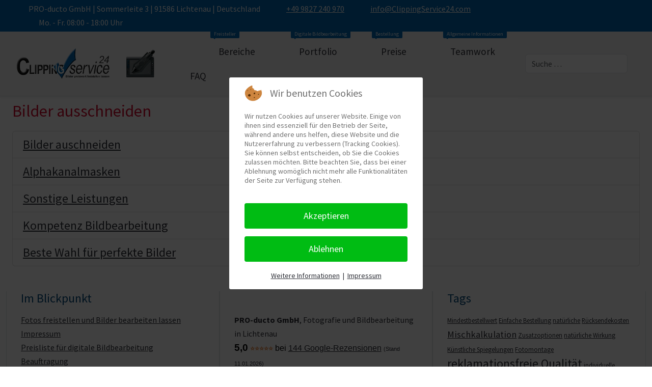

--- FILE ---
content_type: text/html; charset=utf-8
request_url: https://clippingservice24.com/component/tags/tag/bilder-ausschneiden
body_size: 18641
content:
<!DOCTYPE html>
<html lang="de-de" dir="ltr" data-bs-theme="light">


<head>									<!-- Google Tag Manager -->
									<script>(function(w,d,s,l,i){w[l]=w[l]||[];w[l].push({'gtm.start':
									new Date().getTime(),event:'gtm.js'});var f=d.getElementsByTagName(s)[0],
									j=d.createElement(s),dl=l!='dataLayer'?'&l='+l:'';j.async=true;j.src=
									'https://www.googletagmanager.com/gtm.js?id='+i+dl;f.parentNode.insertBefore(j,f);
									})(window,document,'script','dataLayer','GTM-KW6CLX5');</script>
									<!-- End Google Tag Manager -->
<script type="text/javascript">  (function(){    function blockCookies(disableCookies, disableLocal, disableSession){    if(disableCookies == 1){    if(!document.__defineGetter__){    Object.defineProperty(document, 'cookie',{    get: function(){ return ''; },    set: function(){ return true;}    });    }else{    var oldSetter = document.__lookupSetter__('cookie');    if(oldSetter) {    Object.defineProperty(document, 'cookie', {    get: function(){ return ''; },    set: function(v){    if(v.match(/reDimCookieHint\=/) || v.match(/e1e04ad3754b5da2799b576a51693f20\=/)) {    oldSetter.call(document, v);    }    return true;    }    });    }    }    var cookies = document.cookie.split(';');    for (var i = 0; i < cookies.length; i++) {    var cookie = cookies[i];    var pos = cookie.indexOf('=');    var name = '';    if(pos > -1){    name = cookie.substr(0, pos);    }else{    name = cookie;    }    if(name.match(/reDimCookieHint/)) {    document.cookie = name + '=; expires=Thu, 01 Jan 1970 00:00:00 GMT';    }    }    }    if(disableLocal == 1){    window.localStorage.clear();    window.localStorage.__proto__ = Object.create(window.Storage.prototype);    window.localStorage.__proto__.setItem = function(){ return undefined; };    }    if(disableSession == 1){    window.sessionStorage.clear();    window.sessionStorage.__proto__ = Object.create(window.Storage.prototype);    window.sessionStorage.__proto__.setItem = function(){ return undefined; };    }    }    blockCookies(1,1,1);    }());    </script>


   <meta http-equiv="X-UA-Compatible" content="IE=edge" /><meta name="viewport" content="width=device-width, initial-scale=1" /><meta name="HandheldFriendly" content="true" /><meta name="mobile-web-app-capable" content="YES" /> <!-- document meta -->
   <meta charset="utf-8">
	<meta name="robots" content="max-snippet:-1,max-image-preview:large,max-video-preview:-1">
	<meta name="description" content="Fotos ausschneiden | Hintergründe entfernen | Bilder freistellen - Bestpreise für größere Mengen und Festpreise für täglichen Bedarf. Zuverlässige Bearbeitung und sichtbar bessere Ergebnisse mit der Bildbearbeitung von ClippingService24. Professionelle Produktfotos für Onlineshops und Marketplaces.">
	<meta name="generator" content="Joomla! - Open Source Content Management">
	<title>Bilder ausschneiden</title>
	<link href="/bilder-freistellen/bilder-ausschneiden?format=feed&amp;type=rss" rel="alternate" type="application/rss+xml" title="Bilder ausschneiden">
	<link href="/bilder-freistellen/bilder-ausschneiden?format=feed&amp;type=atom" rel="alternate" type="application/atom+xml" title="Bilder ausschneiden">
	<link href="https://clippingservice24.com/suche?format=opensearch" rel="search" title="OpenSearch ClippingService24" type="application/opensearchdescription+xml">
<link href="/images/Clippingservice24-96x96px.webp?0c8c73" rel="shortcut icon" type="image/webp" sizes="any">
	<link href="/images/Clippingservice24-180x180px.webp?0c8c73" rel="apple-touch-icon" type="image/webp" sizes="any">
	
	<link href="https://fonts.gstatic.com?0c8c73" rel="preconnect">
	<link href="https://fonts.googleapis.com/css2?family=Source+Sans+Pro:ital,wght@0,200;0,300;0,400;0,600;0,700;0,900;1,200;1,300;1,400;1,600;1,700;1,900&amp;display=swap" rel="stylesheet">
	<link href="https://use.fontawesome.com/releases/v7.0.0/css/all.css?0c8c73" rel="stylesheet">
	
	
	
	
	
	
	
	
	
<script src="/media/vendor/jquery/js/jquery.min.js?3.7.1"></script>
	<script src="/media/legacy/js/jquery-noconflict.min.js?504da4"></script>
	<script src="/media/astroid/js/jquery.easing.min.js?0c8c73"></script>
	<script src="/media/astroid/js/animate.min.js?0c8c73"></script>
	<script src="/media/astroid/js/megamenu.min.js?0c8c73"></script>
	<script src="/media/astroid/js/jquery.hoverIntent.min.js?0c8c73"></script>
	<script src="/media/astroid/js/offcanvas.min.js?0c8c73"></script>
	<script src="/media/astroid/js/mobilemenu.min.js?0c8c73"></script>
	<script src="/media/astroid/js/lazyload.min.js?0c8c73"></script>
	<script src="/media/astroid/js/script.min.js?0c8c73"></script>
	<script type="application/json" class="joomla-script-options new">{"joomla.jtext":{"MOD_FINDER_SEARCH_VALUE":"Suche &hellip;","COM_FINDER_SEARCH_FORM_LIST_LABEL":"Suchergebnisse","JLIB_JS_AJAX_ERROR_OTHER":"Beim Abrufen von JSON-Daten wurde ein HTTP-Statuscode %s zurückgegeben.","JLIB_JS_AJAX_ERROR_PARSE":"Ein Parsing-Fehler trat bei der Verarbeitung der folgenden JSON-Daten auf:<br><code style='color:inherit;white-space:pre-wrap;padding:0;margin:0;border:0;background:inherit;'>%s<\/code>","ERROR":"Fehler","MESSAGE":"Nachricht","NOTICE":"Hinweis","WARNING":"Warnung","JCLOSE":"Schließen","JOK":"OK","JOPEN":"Öffnen"},"finder-search":{"url":"\/component\/finder\/?task=suggestions.suggest&format=json&tmpl=component&Itemid=872"},"system.paths":{"root":"","rootFull":"https:\/\/clippingservice24.com\/","base":"","baseFull":"https:\/\/clippingservice24.com\/"},"csrf.token":"955e28a347f0ff8f6a1f103fca3968c0"}</script>
	<script src="/media/system/js/core.min.js?a3d8f8"></script>
	<script src="/media/vendor/webcomponentsjs/js/webcomponents-bundle.min.js?2.8.0" nomodule defer></script>
	<script src="/media/com_tags/js/tag-default.min.js?db210b" type="module"></script>
	<script src="/media/system/js/joomla-hidden-mail.min.js?80d9c7" type="module"></script>
	<script src="/media/vendor/awesomplete/js/awesomplete.min.js?1.1.7" defer></script>
	<script src="/media/com_finder/js/finder.min.js?755761" type="module"></script>
	<script src="/media/system/js/messages.min.js?9a4811" type="module"></script>
	<script src="/media/plg_system_jcemediabox/js/jcemediabox.min.js?7d30aa8b30a57b85d658fcd54426884a"></script>
	<script>var TEMPLATE_HASH = "0ac8146357a4aa701d25a348636cb331", ASTROID_COLOR_MODE ="light";</script>
	<script type="application/ld+json">{"@context":"https://schema.org","@type":"WebSite","url":"https://clippingservice24.com","potentialAction":{"@type":"SearchAction","target":"https://clippingservice24.com/component/finder?q={search_term}&Itemid=872","query-input":"required name=search_term"}}</script>
	<script>jQuery(document).ready(function(){WfMediabox.init({"base":"\/","theme":"standard","width":"","height":"","lightbox":0,"shadowbox":0,"icons":0,"overlay":1,"overlay_opacity":0.8,"overlay_color":"#000000","transition_speed":500,"close":2,"labels":{"close":"Schlie\u00dfen","next":"N\u00e4chstes","previous":"Vorheriges","cancel":"Abbrechen","numbers":"{{numbers}}","numbers_count":"{{current}} von {{total}}","download":"Download"},"swipe":true,"expand_on_click":true});});</script>
	<!-- Start: Google Strukturierte Daten -->
<script type="application/ld+json" data-type="gsd"> { "@context": "https://schema.org", "@type": "Organization", "@id": "https://clippingservice24.com/component/tags/tag/bilder-ausschneiden#organization", "name": "ClippingService24 - Bilder freistellen und Fotos bearbeiten lassen", "alternateName": "Professionelle Freisteller und digitale Bildbearbeitung", "description": "Fotos ausschneiden | Hintergründe entfernen | Bilder freistellen. Bestpreise für größere Mengen und Festpreise für täglichen Bedarf. Freisteller, Bildbearbeitung, Produktfotografie. Wir unterstützen alle Ihre Bildproduktionen mit Know-how und persönlichem Einsatz.", "url": "https://clippingservice24.com", "logo": "https://clippingservice24.com/images/Clippingservice24-180x180px.webp", "sameAs": [ "https://www.facebook.com/ClippingService24", "https://twitter.com/ClippingServ24", "https://www.instagram.com/clippingservice24", "https://www.linkedin.com/company/clippingservice24", "https://www.pinterest.de/ClippingService24_com", "https://www.youtube.com/channel/UCVsuFPrUr7WP35hhd3snfGw", "https://www.yelp.com/biz/clippingservice24-lichtenau-5" ] } </script> <script type="application/ld+json" data-type="gsd"> { "@context": "https://schema.org", "@type": "BreadcrumbList", "itemListElement": [ { "@type": "ListItem", "position": 1, "name": "Home", "item": "https://clippingservice24.com" }, { "@type": "ListItem", "position": 2, "name": "Bilder ausschneiden", "item": "https://clippingservice24.com/component/tags/tag/bilder-ausschneiden" } ] } </script> <script type="application/ld+json" data-type="gsd"> { "@context": "https://schema.org", "@type": "BlogPosting", "mainEntityOfPage": { "@type": "WebPage", "@id": "https://clippingservice24.com/component/tags/tag/bilder-ausschneiden" }, "headline": "Home", "description": "Fotos ausschneiden | Hintergründe entfernen | Bilder freistellen - Bestpreise für größere Mengen und Festpreise für täglichen Bedarf. Zuverlässige Bearbeitung und sichtbar bessere Ergebnisse mit der Bildbearbeitung von ClippingService24. Professionelle Produktfotos für Onlineshops und Marketplaces.", "image": { "@type": "ImageObject", "url": "https://clippingservice24.com/" }, "publisher": { "@type": "Organization", "name": "ClippingService24 - Bilder freistellen und Fotos bearbeiten lassen", "logo": { "@type": "ImageObject", "url": "https://clippingservice24.com/images/Clippingservice24-180x180px.webp" } }, "author": { "@type": "Person", "name": "PRO-ducto GmbH, Oliver Preißner", "url": "https://clippingservice24.com/component/tags/tag/bilder-ausschneiden" } } </script>
<!-- End: Google Strukturierte Daten -->
 <!-- joomla head -->
    <!-- head styles -->
   <script src="//widget.trustpilot.com/bootstrap/v5/tp.widget.bootstrap.min.js" async="async" type="text/javascript"></script>

<!-- Google tag (gtag.js) -->
<script async src="https://www.googletagmanager.com/gtag/js?id=G-B0SR70H3JV"></script>
<script>
  window.dataLayer = window.dataLayer || [];
  function gtag(){dataLayer.push(arguments);}
  gtag('js', new Date());

  gtag('config', 'G-B0SR70H3JV');
</script> <!-- head scripts -->
<link rel="stylesheet" href="/cache/astroid/css/4c128f59445655eacfada0221244349b.css?0c8c73" />
<link rel="canonical" href="https://clippingservice24.com/component/tags/tag/bilder-ausschneiden" />
<link rel="stylesheet" type="text/css" href="/media/smartslider3/src/SmartSlider3/Application/Frontend/Assets/dist/smartslider.min.css?ver=c397fa89" media="all">
<style data-related="n2-ss-125">div#n2-ss-125 .n2-ss-slider-1{display:grid;box-sizing:border-box;position:relative;background-repeat:repeat;background-position:50% 50%;background-size:cover;background-attachment:scroll;border:0px solid RGBA(62,62,62,1);border-radius:0px;overflow:hidden;}div#n2-ss-125:not(.n2-ss-loaded) .n2-ss-slider-1{background-image:none !important;}div#n2-ss-125 .n2-ss-slider-2{display:grid;place-items:center;position:relative;overflow:hidden;z-index:10;}div#n2-ss-125 .n2-ss-slider-3{position:relative;width:100%;height:100%;z-index:20;display:grid;grid-template-areas:'slide';}div#n2-ss-125 .n2-ss-slider-3 > *{grid-area:slide;}div#n2-ss-125.n2-ss-full-page--constrain-ratio .n2-ss-slider-3{height:auto;}div#n2-ss-125 .n2-ss-slide-backgrounds{position:absolute;left:0;top:0;width:100%;height:100%;}div#n2-ss-125 .n2-ss-slide-backgrounds{z-index:10;}div#n2-ss-125 .n2-ss-slide{display:grid;place-items:center;grid-auto-columns:100%;position:relative;width:100%;height:100%;-webkit-backface-visibility:hidden;z-index:20;}div#n2-ss-125 .n2-ss-slide{perspective:1000px;}div#n2-ss-125 .n2-ss-slide-limiter{max-width:62px;}div#n2-ss-125 .n-uc-ZCsPCtFuTA3p{padding:10px 10px 10px 10px}@media (min-width: 1200px){div#n2-ss-125 [data-hide-desktopportrait="1"]{display: none !important;}}@media (orientation: landscape) and (max-width: 1199px) and (min-width: 901px),(orientation: portrait) and (max-width: 1199px) and (min-width: 701px){div#n2-ss-125 [data-hide-tabletportrait="1"]{display: none !important;}.n2-section-smartslider[data-ssid="125"]{display: none;}}@media (orientation: landscape) and (max-width: 900px),(orientation: portrait) and (max-width: 700px){div#n2-ss-125 [data-hide-mobileportrait="1"]{display: none !important;}.n2-section-smartslider[data-ssid="125"]{display: none;}}</style>
<script>(function(){this._N2=this._N2||{_r:[],_d:[],r:function(){this._r.push(arguments)},d:function(){this._d.push(arguments)}}}).call(window);!function(e,i,o,r){(i=e.match(/(Chrome|Firefox|Safari)\/(\d+)\./))&&("Chrome"==i[1]?r=+i[2]>=32:"Firefox"==i[1]?r=+i[2]>=65:"Safari"==i[1]&&(o=e.match(/Version\/(\d+)/)||e.match(/(\d+)[0-9_]+like Mac/))&&(r=+o[1]>=14),r&&document.documentElement.classList.add("n2webp"))}(navigator.userAgent);</script><script src="/media/smartslider3/src/SmartSlider3/Application/Frontend/Assets/dist/n2.min.js?ver=c397fa89" defer async></script>
<script src="/media/smartslider3/src/SmartSlider3/Application/Frontend/Assets/dist/smartslider-frontend.min.js?ver=c397fa89" defer async></script>
<script src="/media/smartslider3/src/SmartSlider3/Slider/SliderType/Block/Assets/dist/ss-block.min.js?ver=c397fa89" defer async></script>
<script>_N2.r('documentReady',function(){_N2.r(["documentReady","smartslider-frontend","ss-block"],function(){new _N2.SmartSliderBlock('n2-ss-125',{"admin":false,"background.video.mobile":1,"loadingTime":2000,"callbacks":"","alias":{"id":0,"smoothScroll":0,"slideSwitch":0,"scroll":1},"align":"normal","isDelayed":0,"responsive":{"mediaQueries":{"all":false,"desktopportrait":["(min-width: 1200px)"],"tabletportrait":["(orientation: landscape) and (max-width: 1199px) and (min-width: 901px)","(orientation: portrait) and (max-width: 1199px) and (min-width: 701px)"],"mobileportrait":["(orientation: landscape) and (max-width: 900px)","(orientation: portrait) and (max-width: 700px)"]},"base":{"slideOuterWidth":62,"slideOuterHeight":60,"sliderWidth":62,"sliderHeight":60,"slideWidth":62,"slideHeight":60},"hideOn":{"desktopLandscape":false,"desktopPortrait":false,"tabletLandscape":false,"tabletPortrait":true,"mobileLandscape":false,"mobilePortrait":true},"onResizeEnabled":true,"type":"auto","sliderHeightBasedOn":"real","focusUser":1,"focusEdge":"auto","breakpoints":[{"device":"tabletPortrait","type":"max-screen-width","portraitWidth":1199,"landscapeWidth":1199},{"device":"mobilePortrait","type":"max-screen-width","portraitWidth":700,"landscapeWidth":900}],"enabledDevices":{"desktopLandscape":0,"desktopPortrait":1,"tabletLandscape":0,"tabletPortrait":1,"mobileLandscape":0,"mobilePortrait":1},"sizes":{"desktopPortrait":{"width":62,"height":60,"max":3000,"min":62},"tabletPortrait":{"width":62,"height":60,"customHeight":false,"max":1199,"min":62},"mobilePortrait":{"width":62,"height":60,"customHeight":false,"max":900,"min":62}},"overflowHiddenPage":0,"focus":{"offsetTop":"","offsetBottom":""}},"controls":{"mousewheel":0,"touch":0,"keyboard":0,"blockCarouselInteraction":1},"playWhenVisible":1,"playWhenVisibleAt":0.5,"lazyLoad":0,"lazyLoadNeighbor":0,"blockrightclick":0,"maintainSession":0,"autoplay":{"enabled":0,"start":0,"duration":8000,"autoplayLoop":1,"allowReStart":0,"reverse":0,"pause":{"click":1,"mouse":"enter","mediaStarted":1},"resume":{"click":0,"mouse":0,"mediaEnded":1,"slidechanged":0},"interval":1,"intervalModifier":"loop","intervalSlide":"current"},"perspective":1000,"layerMode":{"playOnce":0,"playFirstLayer":1,"mode":"skippable","inAnimation":"mainInEnd"},"parallax":{"enabled":1,"mobile":0,"is3D":0,"animate":1,"horizontal":"mouse","vertical":"mouse","origin":"slider","scrollmove":"both"},"postBackgroundAnimations":0,"initCallbacks":function(){}})})});</script></head>
 <!-- document head -->

<body class="site astroid-framework com-tags view-tag layout-default guest-user astroid-header-horizontal-left home-alias tp-style-41 de-DE ltr">									<!-- Google Tag Manager (noscript) -->
									<noscript><iframe src="https://www.googletagmanager.com/ns.html?id=GTM-KW6CLX5"
									height="0" width="0" style="display:none;visibility:hidden"></iframe></noscript>
									<!-- End Google Tag Manager (noscript) -->
   <button type="button" title="Back to Top" id="astroid-backtotop" class="btn square" ><i class="fas fa-arrow-up"></i></button><!-- astroid container -->
<div class="astroid-container">
        <!-- astroid content -->
    <div class="astroid-content">
                <!-- astroid layout -->
        <div class="astroid-layout astroid-layout-wide">
                        <!-- astroid wrapper -->
            <div class="astroid-wrapper">
                                <div class="astroid-section p-1 bg-primary" id="ts-551539321230222" data-animation="fadeInDown" style="visibility: hidden;"><div class="container"><div class="astroid-row row" id="ar-941539321230222"><div class="astroid-column col-lg-9 col-md-12 col-sm-12 hideonsm col-12 hideonxs" id="ac-211539321230222"><div class="astroid-module-position" id="t1-241539321244222"><div class="astroid-contact-info">
         <span class="astroid-contact-address">
                     <i class="fas fa-map-marker-alt"></i>
                           PRO-ducto GmbH | Sommerleite 3 | 91586 Lichtenau | Deutschland      </span>
   
         <span class="astroid-contact-phone">
                     <i class="fas fa-phone-alt"></i>
                           <a href="tel:+499827240970">+49 9827 240 970</a>
      </span>
   
   
         <span class="astroid-contact-email">
                     <i class="far fa-envelope"></i>
                            <joomla-hidden-mail  is-link="1" is-email="1" first="aW5mbw==" last="Q2xpcHBpbmdTZXJ2aWNlMjQuY29t" text="aW5mb0BDbGlwcGluZ1NlcnZpY2UyNC5jb20=" base="" >Diese E-Mail-Adresse ist vor Spambots geschützt! Zur Anzeige muss JavaScript eingeschaltet sein.</joomla-hidden-mail>      </span>
   
         <span class="astroid-contact-openhours">
                     <i class="far fa-clock"></i>
                        Mo. - Fr. 08:00 - 18:00 Uhr      </span>
   </div></div></div><div class="astroid-column col-lg-3 col-md-12 col-sm-12 col-12" id="ac-1091539321232502"><div class="astroid-module-position float-right hideonxs hideonsm" id="t2-691539321321578"><div class="astroid-social-icons row">
    <div class="col"><a title="Facebook"  href="https://www.facebook.com/ClippingService24" target="_blank" rel="noopener"><i class="fab fa-facebook-f"></i></a></div><div class="col"><a title="X Twitter"  href="https://twitter.com/ClippingServ24" target="_blank" rel="noopener"><i class="fa-brands fa-x-twitter"></i></a></div><div class="col"><a title="WhatsApp"  href="https://wa.me/https-wa-me-message-5i547rq5ejjod1-src-qr" target="_blank" rel="noopener"><i class="fab fa-whatsapp"></i></a></div><div class="col"><a title="LinkedIn"  href="https://www.instagram.com/clippingservice24" target="_blank" rel="noopener"><i class="fab fa-linkedin-in"></i></a></div><div class="col"><a title="YouTube"  href="https://www.youtube.com/channel/UCVsuFPrUr7WP35hhd3snfGw" target="_blank" rel="noopener"><i class="fab fa-youtube"></i></a></div><div class="col"><a title="LinkedIn"  href="https://www.linkedin.com/company/clippingservice24" target="_blank" rel="noopener"><i class="fab fa-linkedin-in"></i></a></div><div class="col"><a title="Pinterest"  href="https://www.pinterest.de/ClippingService24_com" target="_blank" rel="noopener"><i class="fab fa-pinterest"></i></a></div></div></div></div></div></div></div><div class="astroid-section astroid-header-section" id="hs-1529472563843"><div class="container"><div class="astroid-row row no-gutters gx-0" id="ar-1529472563843"><div class="astroid-column col-lg-12 col-md-12 col-sm-12 col-12" id="ac-1529472563843"><div class="astroid-module-position" id="ah-1529472563843"><!-- header starts -->
<header id="astroid-header" class="astroid-header astroid-horizontal-header astroid-horizontal-left-header" data-megamenu data-megamenu-class=".has-megamenu" data-megamenu-content-class=".megamenu-container" data-dropdown-arrow="true" data-header-offset="true" data-transition-speed="100" data-megamenu-animation="fade" data-easing="linear" data-astroid-trigger="hover" data-megamenu-submenu-class=".nav-submenu,.nav-submenu-static">
   <div class="d-flex flex-row justify-content-between">
      <div class="d-flex d-lg-none justify-content-start"><div class="header-mobilemenu-trigger burger-menu-button align-self-center" data-offcanvas="#astroid-mobilemenu" data-effect="mobilemenu-slide"><button aria-label="Mobile Menu Toggle" class="button" type="button"><span class="box"><span class="inner"><span class="visually-hidden">Mobile Menu Toggle</span></span></span></button></div></div>      <div class="header-left-section as-gutter-x-xl@lg d-flex justify-content-start flex-lg-grow-1">
                   <!-- logo starts -->
    <!-- image logo starts -->
        <div class="logo-wrapper astroid-logo">
                <a target="_self" class="astroid-logo astroid-logo-image d-flex align-items-center mr-0 mr-lg-4" href="https://clippingservice24.com/" aria-label="ClippingService24">
                                <img src="https://clippingservice24.com/images/ClippingService24-Logo 2018-645x210.webp" alt="ClippingService24" class="astroid-logo-default" />                                    
            <img src="https://clippingservice24.com/images/ClippingService24-Logo-200x67px.webp" alt="ClippingService24" class="astroid-logo-mobile" />                            </a>
            </div>
    <!-- image logo ends -->
<!-- logo ends -->                        <div class="header-left-block d-none d-lg-block align-self-center ms-4">
                  <div class="header-block-item d-flex justify-content-start align-items-center"><div><div class="n2-section-smartslider fitvidsignore  n2_clear" data-ssid="125"><div id="n2-ss-125-align" class="n2-ss-align"><div class="n2-padding"><div id="n2-ss-125" data-creator="Smart Slider 3" data-responsive="auto" class="n2-ss-slider n2-ow n2-has-hover n2notransition  ">
        <div class="n2-ss-slider-1 n2-ow">
            <div class="n2-ss-slider-2 n2-ow">
                <div class="n2-ss-slide-backgrounds n2-ow-all"><div class="n2-ss-slide-background" data-public-id="1" data-mode="fill"><div class="n2-ss-slide-background-image" data-blur="0" data-opacity="100" data-x="50" data-y="50" data-alt="Bilder freistellen und bearbeiten lassen" data-title="Bilder freistellen und bearbeiten lassen"><picture class="skip-lazy" data-skip-lazy="1"><img src="/images/slider124/Clippingservice24-207x200px.webp" alt="Bilder freistellen und bearbeiten lassen" title="Bilder freistellen und bearbeiten lassen" loading="lazy" class="skip-lazy" data-skip-lazy="1"></picture></div><div data-color="RGBA(255,255,255,0)" style="background-color: RGBA(255,255,255,0);" class="n2-ss-slide-background-color"></div></div></div>                <div class="n2-ss-slider-3 n2-ow">
                    <svg xmlns="http://www.w3.org/2000/svg" viewBox="0 0 62 60" data-related-device="desktopPortrait" class="n2-ow n2-ss-preserve-size n2-ss-preserve-size--slider n2-ss-slide-limiter"></svg><div data-first="1" data-slide-duration="0" data-id="1126" data-slide-public-id="1" data-title="ClippingService24" class="n2-ss-slide n2-ow  n2-ss-slide-1126"><div role="note" class="n2-ss-slide--focus" tabindex="-1">ClippingService24</div><div class="n2-ss-layers-container n2-ss-slide-limiter n2-ow"><div class="n2-ss-layer n2-ow n-uc-ZCsPCtFuTA3p" data-sstype="slide" data-pm="default"></div></div></div>                </div>
                            </div>
        </div>
        </div><ss3-loader></ss3-loader></div></div><div class="n2_clear"></div></div></div></div>              </div>
                   <nav class=" align-self-center d-none d-lg-block" aria-label="horizontal menu"><ul class="nav astroid-nav d-none d-lg-flex"><li data-position="left" class="nav-item nav-item-id-872 nav-item-level-1 nav-item-default nav-item-current nav-item-active"><!--menu link starts-->
<a href="/" title="Home" class="as-menu-item nav-link-item-id-872 nav-link active item-link-component item-level-1" data-drop-action="hover">
   <span class="nav-title">
               <i class="fas fa-house-flag"></i>
                           </span>
   </a>
<!--menu link ends--></li><li data-position="left" class="nav-item nav-item-id-101 nav-item-level-1 nav-item-deeper nav-item-parent has-megamenu nav-item-dropdown"><!--menu link starts-->
<a href="/digitale-bildbearbeitung" title="Freisteller, Bildbearbeitung, Retusche, Bilder und Produktfotos bearbeiten lassen" class="as-menu-item nav-link-item-id-101 nav-link megamenu-item-link item-link-component item-level-1" data-drop-action="hover">
   <span class="nav-title">
               <i class="fas fa-palette"></i>
                                          <span class="nav-title-text">Bereiche</span>                                          <sup>
               <span class="menu-item-badge">
                  Freisteller               </span>
            </sup>
                                          <i class="fas fa-chevron-down nav-item-caret"></i>
                  </span>
   </a>
<!--menu link ends--><div class="megamenu-container nav-submenu-container nav-item-level-1"><ul class="nav-submenu" style="width:250px"><li data-position="right" class="nav-item-submenu nav-item-id-152 nav-item-level-2 nav-item-deeper nav-item-parent nav-item-dropdown"><!--menu link starts-->
<a href="/digitale-bildbearbeitung/freisteller" title="Freisteller, Bilder und Produktfotos freistellen und bearbeiten lassen" class="as-menu-item nav-link-item-id-152 megamenu-item-link item-link-component item-level-2" data-drop-action="hover">
   <span class="nav-title">
                                          <span class="nav-title-text">Freisteller</span>                                    <i class="fas fa-chevron-right nav-item-caret"></i>
         </span>
   </a>
<!--menu link ends--><ul class="nav-submenu" style="width:250px"><li data-position="right" class="nav-item-submenu nav-item-id-155 nav-item-level-3"><!--menu link starts-->
<a href="/digitale-bildbearbeitung/freisteller/flatrate" title="Bildfreisteller und Produktfotos freistellen lassen zum Flatrate-Festpreis" class="as-menu-item nav-link-item-id-155 item-link-component item-level-3" data-drop-action="hover">
   <span class="nav-title">
                                          <span class="nav-title-text">Freisteller-Flatrate</span>                              </span>
   </a>
<!--menu link ends--></li><li data-position="right" class="nav-item-submenu nav-item-id-156 nav-item-level-3"><!--menu link starts-->
<a href="/digitale-bildbearbeitung/freisteller/kategorie" title="Bildfreisteller und Produktfotos freistellen lassen nach Schwierigkeitslevel" class="as-menu-item nav-link-item-id-156 item-link-component item-level-3" data-drop-action="hover">
   <span class="nav-title">
                                          <span class="nav-title-text">Freisteller-Kategorien</span>                              </span>
   </a>
<!--menu link ends--></li><li data-position="right" class="nav-item-submenu nav-item-id-157 nav-item-level-3"><!--menu link starts-->
<a href="/digitale-bildbearbeitung/freisteller/alphakanal" title="Filigrane &quot;weiche&quot; Freisteller von Personen und Produkten mit Alphakanal-Masken" class="as-menu-item nav-link-item-id-157 item-link-component item-level-3" data-drop-action="hover">
   <span class="nav-title">
                                          <span class="nav-title-text">Alphakanalmasken</span>                              </span>
   </a>
<!--menu link ends--></li></ul></li><li data-position="right" class="nav-item-submenu nav-item-id-153 nav-item-level-2"><!--menu link starts-->
<a href="/digitale-bildbearbeitung/professionelle-bildbearbeitung" title="Digitale Bildbearbeitung, Bildretusche, Bildoptimierungen, Farb- und Formveränderungen" class="as-menu-item nav-link-item-id-153 item-link-component item-level-2" data-drop-action="hover">
   <span class="nav-title">
                                          <span class="nav-title-text">Bildbearbeitung</span>                              </span>
   </a>
<!--menu link ends--></li><li data-position="right" class="nav-item-submenu nav-item-id-154 nav-item-level-2"><!--menu link starts-->
<a href="/digitale-bildbearbeitung/produktfotos" title="Professionelle Produktfotos inklusive Freisteller und Retusche zum Komplettpreis" class="as-menu-item nav-link-item-id-154 item-link-component item-level-2" data-drop-action="hover">
   <span class="nav-title">
                                          <span class="nav-title-text">Produktfotografie</span>                              </span>
   </a>
<!--menu link ends--></li></ul></div></li><li data-position="left" class="nav-item nav-item-id-125 nav-item-level-1 nav-item-deeper nav-item-parent has-megamenu nav-item-dropdown"><!--menu link starts-->
<a href="/bilder-bearbeiten" title="Preiswerte Freisteller und kompetente Bildbearbeitung von A-Z bei ClippingService24" class="as-menu-item nav-link-item-id-125 nav-link megamenu-item-link item-link-component item-level-1" data-drop-action="hover">
   <span class="nav-title">
               <i class="fas fa-suitcase"></i>
                                          <span class="nav-title-text">Portfolio</span>                                          <sup>
               <span class="menu-item-badge">
                  Digitale Bildbearbeitung               </span>
            </sup>
                                          <i class="fas fa-chevron-down nav-item-caret"></i>
                  </span>
   </a>
<!--menu link ends--><div class="megamenu-container nav-submenu-container nav-item-level-1"><ul class="nav-submenu" style="width:250px"><li data-position="right" class="nav-item-submenu nav-item-id-126 nav-item-level-2"><!--menu link starts-->
<a href="/bilder-bearbeiten/bilder-ausschneiden" title="Bilder ausschneiden mit präzisen Pfaden oder natürlich weichen Alphakanal-Masken" class="as-menu-item nav-link-item-id-126 item-link-component item-level-2" data-drop-action="hover">
   <span class="nav-title">
                                          <span class="nav-title-text">Bilder ausschneiden</span>                              </span>
   </a>
<!--menu link ends--></li><li data-position="right" class="nav-item-submenu nav-item-id-127 nav-item-level-2"><!--menu link starts-->
<a href="/bilder-bearbeiten/haare-freistellen" title="Filigrane Details wie Haare von Personen, Tiere und Federn freistellen" class="as-menu-item nav-link-item-id-127 item-link-component item-level-2" data-drop-action="hover">
   <span class="nav-title">
                                          <span class="nav-title-text">Haare freistellen</span>                              </span>
   </a>
<!--menu link ends--></li><li data-position="right" class="nav-item-submenu nav-item-id-128 nav-item-level-2"><!--menu link starts-->
<a href="/bilder-bearbeiten/retusche" title="Einfache, erweiterte und komplexe Bildretuschen" class="as-menu-item nav-link-item-id-128 item-link-component item-level-2" data-drop-action="hover">
   <span class="nav-title">
                                          <span class="nav-title-text">Bildretusche</span>                              </span>
   </a>
<!--menu link ends--></li><li data-position="right" class="nav-item-submenu nav-item-id-129 nav-item-level-2"><!--menu link starts-->
<a href="/bilder-bearbeiten/umfaerben" title="Bilder und Produktfotos umfärben und Farben individuell anpassen" class="as-menu-item nav-link-item-id-129 item-link-component item-level-2" data-drop-action="hover">
   <span class="nav-title">
                                          <span class="nav-title-text">Umfärben</span>                              </span>
   </a>
<!--menu link ends--></li><li data-position="right" class="nav-item-submenu nav-item-id-130 nav-item-level-2"><!--menu link starts-->
<a href="/bilder-bearbeiten/bilder-verbessern" title="Einfache Bildoptimierungen mit Adobe Photoshop" class="as-menu-item nav-link-item-id-130 item-link-component item-level-2" data-drop-action="hover">
   <span class="nav-title">
                                          <span class="nav-title-text">Bildoptimierungen</span>                              </span>
   </a>
<!--menu link ends--></li><li data-position="right" class="nav-item-submenu nav-item-id-331 nav-item-level-2"><!--menu link starts-->
<a href="/bilder-bearbeiten/digitale-bildentwicklung" title="Digitale Bildentwicklung aus dem RAW-Format mit Adobe Photoshop" class="as-menu-item nav-link-item-id-331 item-link-component item-level-2" data-drop-action="hover">
   <span class="nav-title">
                                          <span class="nav-title-text">Digitale Bildentwicklung</span>                              </span>
   </a>
<!--menu link ends--></li><li data-position="right" class="nav-item-submenu nav-item-id-359 nav-item-level-2"><!--menu link starts-->
<a href="/bilder-bearbeiten/schatten-und-spiegelungen" title="Schatten und Spiegelungen für Artikel und Bildobjekte erstellen" class="as-menu-item nav-link-item-id-359 item-link-component item-level-2" data-drop-action="hover">
   <span class="nav-title">
                                          <span class="nav-title-text">Schatten und Spiegelungen</span>                              </span>
   </a>
<!--menu link ends--></li><li data-position="right" class="nav-item-submenu nav-item-id-131 nav-item-level-2"><!--menu link starts-->
<a href="/bilder-bearbeiten/perfekte-bildbearbeitung" title="Wir übernehmen alle Leistungen rund um die digitale Bildbearbeitung" class="as-menu-item nav-link-item-id-131 item-link-component item-level-2" data-drop-action="hover">
   <span class="nav-title">
                                          <span class="nav-title-text">Sonstige Leistungen</span>                              </span>
   </a>
<!--menu link ends--></li></ul></div></li><li data-position="left" class="nav-item nav-item-id-134 nav-item-level-1 nav-item-deeper nav-item-parent has-megamenu nav-item-dropdown"><!--menu link starts-->
<a href="/bilder-beauftragen" title="Beauftragung von Freistelldienstleistungen, Preise und Leistungen" class="as-menu-item nav-link-item-id-134 nav-link megamenu-item-link item-link-component item-level-1" data-drop-action="hover">
   <span class="nav-title">
               <i class="fas fa-coins"></i>
                                          <span class="nav-title-text">Preise</span>                                          <sup>
               <span class="menu-item-badge">
                  Bestellung               </span>
            </sup>
                                          <i class="fas fa-chevron-down nav-item-caret"></i>
                  </span>
   </a>
<!--menu link ends--><div class="megamenu-container nav-submenu-container nav-item-level-1"><ul class="nav-submenu" style="width:250px"><li data-position="right" class="nav-item-submenu nav-item-id-775 nav-item-level-2"><!--menu link starts-->
<a href="/bilder-beauftragen/anfrage-bildbearbeitung" title="Anfrage zur digitalen Bildbearbeitung senden" class="as-menu-item nav-link-item-id-775 item-link-component item-level-2" data-drop-action="hover">
   <span class="nav-title">
                                          <span class="nav-title-text">Anfrage </span>                              </span>
   </a>
<!--menu link ends--></li><li data-position="right" class="nav-item-submenu nav-item-id-115 nav-item-level-2"><!--menu link starts-->
<a href="/bilder-beauftragen/aktuelle-preisliste" title="Aktuelle Preisliste für Freisteller und digitale Bildbearbeitung" class="as-menu-item nav-link-item-id-115 item-link-component item-level-2" data-drop-action="hover">
   <span class="nav-title">
                                          <span class="nav-title-text">Preisliste 2026</span>                              </span>
   </a>
<!--menu link ends--></li><li data-position="right" class="nav-item-submenu nav-item-id-114 nav-item-level-2"><!--menu link starts-->
<a href="/bilder-beauftragen/datenuebertragung" title="Datenaustausch, Bilddaten einfach senden und empfangen" class="as-menu-item nav-link-item-id-114 item-link-component item-level-2" data-drop-action="hover">
   <span class="nav-title">
                                          <span class="nav-title-text">Datentransfer</span>                              </span>
   </a>
<!--menu link ends--></li></ul></div></li><li data-position="left" class="nav-item nav-item-id-133 nav-item-level-1 nav-item-deeper nav-item-parent has-megamenu nav-item-dropdown"><!--menu link starts-->
<a href="/unternehmen" title="Informationen zu unserem Unternehmen und unseren Zielsetzungen" class="as-menu-item nav-link-item-id-133 nav-link megamenu-item-link item-link-component item-level-1" data-drop-action="hover">
   <span class="nav-title">
               <i class="fas fa-handshake"></i>
                                          <span class="nav-title-text">Teamwork</span>                                          <sup>
               <span class="menu-item-badge">
                  Allgemeine Informationen               </span>
            </sup>
                                          <i class="fas fa-chevron-down nav-item-caret"></i>
                  </span>
   </a>
<!--menu link ends--><div class="megamenu-container nav-submenu-container nav-item-level-1"><ul class="nav-submenu" style="width:250px"><li data-position="right" class="nav-item-submenu nav-item-id-163 nav-item-level-2"><!--menu link starts-->
<a href="/unternehmen/das-sind-unsere-staerken" title="Professionelle Bildbearbeitung, Besondere Leistungen und Stärken unseres Teams" class="as-menu-item nav-link-item-id-163 item-link-component item-level-2" data-drop-action="hover">
   <span class="nav-title">
               <i class="fas fa-thumbs-up"></i>
                                          <span class="nav-title-text">Das sind unsere Stärken</span>                              </span>
   </a>
<!--menu link ends--></li><li data-position="right" class="nav-item-submenu nav-item-id-132 nav-item-level-2 nav-item-deeper nav-item-parent nav-item-dropdown"><!--menu link starts-->
<a href="/unternehmen/bildbearbeitung-partner" title="Bildbearbeitung für Onlineshops, Fotografen, Agenturen, Hersteller und Händler" class="as-menu-item nav-link-item-id-132 megamenu-item-link item-link-component item-level-2" data-drop-action="hover">
   <span class="nav-title">
               <i class="fas fa-people-group"></i>
                                          <span class="nav-title-text">Kunden</span>                                    <i class="fas fa-chevron-right nav-item-caret"></i>
         </span>
   </a>
<!--menu link ends--><ul class="nav-submenu" style="width:250px"><li data-position="right" class="nav-item-submenu nav-item-id-137 nav-item-level-3"><!--menu link starts-->
<a href="/unternehmen/bildbearbeitung-partner/fotografen" title="Professionelle digitale Bildbearbeitung für Fotografen und Fotostudios" class="as-menu-item nav-link-item-id-137 item-link-component item-level-3" data-drop-action="hover">
   <span class="nav-title">
                                          <span class="nav-title-text">Fotografen / Fotostudios</span>                              </span>
   </a>
<!--menu link ends--></li><li data-position="right" class="nav-item-submenu nav-item-id-138 nav-item-level-3"><!--menu link starts-->
<a href="/unternehmen/bildbearbeitung-partner/onlineshops" title="Bilder auschneiden und bearbeiten lassen für Händler und Onlineshops" class="as-menu-item nav-link-item-id-138 item-link-component item-level-3" data-drop-action="hover">
   <span class="nav-title">
                                          <span class="nav-title-text">Online-Händler</span>                              </span>
   </a>
<!--menu link ends--></li><li data-position="right" class="nav-item-submenu nav-item-id-139 nav-item-level-3"><!--menu link starts-->
<a href="/unternehmen/bildbearbeitung-partner/werbeagenturen" title="Bilder bearbeiten für Werbeagenturen und andere Projekte" class="as-menu-item nav-link-item-id-139 item-link-component item-level-3" data-drop-action="hover">
   <span class="nav-title">
                                          <span class="nav-title-text">Projektmanagement</span>                              </span>
   </a>
<!--menu link ends--></li><li data-position="right" class="nav-item-submenu nav-item-id-140 nav-item-level-3"><!--menu link starts-->
<a href="/unternehmen/bildbearbeitung-partner/marken-hersteller" title="Bilder bearbeiten für Hersteller von Produkten" class="as-menu-item nav-link-item-id-140 item-link-component item-level-3" data-drop-action="hover">
   <span class="nav-title">
                                          <span class="nav-title-text">Hersteller</span>                              </span>
   </a>
<!--menu link ends--></li><li data-position="right" class="nav-item-submenu nav-item-id-141 nav-item-level-3"><!--menu link starts-->
<a href="/unternehmen/bildbearbeitung-partner/internet-werbung" title="Bilder bearbeiten für professionelle Werbung und Internet" class="as-menu-item nav-link-item-id-141 item-link-component item-level-3" data-drop-action="hover">
   <span class="nav-title">
                                          <span class="nav-title-text">Werbung und Internet</span>                              </span>
   </a>
<!--menu link ends--></li></ul></li><li data-position="right" class="nav-item-submenu nav-item-id-873 nav-item-level-2"><!--menu link starts-->
<a href="/unternehmen/unser-unternehmen" title="Unser Unternehmen" class="as-menu-item nav-link-item-id-873 item-link-component item-level-2" data-drop-action="hover">
   <span class="nav-title">
               <i class="fas fa-circle-info"></i>
                                          <span class="nav-title-text">Unser Unternehmen</span>                              </span>
   </a>
<!--menu link ends--></li></ul></div></li><li data-position="left" class="nav-item nav-item-id-117 nav-item-level-1 nav-item-deeper nav-item-parent has-megamenu nav-item-dropdown"><!--menu link starts-->
<a href="/faq" title="Antworten auf häufige Fragen zur Bildbearbeitung und zu Bilder freistellen lassen" class="as-menu-item nav-link-item-id-117 nav-link megamenu-item-link item-link-component item-level-1" data-drop-action="hover">
   <span class="nav-title">
               <i class="fas fa-clipboard-question"></i>
                                          <span class="nav-title-text">FAQ</span>                                                <i class="fas fa-chevron-down nav-item-caret"></i>
                  </span>
   </a>
<!--menu link ends--><div class="megamenu-container nav-submenu-container nav-item-level-1"><ul class="nav-submenu" style="width:250px"><li data-position="right" class="nav-item-submenu nav-item-id-717 nav-item-level-2 nav-item-deeper nav-item-parent nav-item-dropdown"><!--menu link starts-->
<a href="/faq/mehr" title="Beste Wahl für perfekte Bildbearbeitung und pixelgenaue Freisteller" class="as-menu-item nav-link-item-id-717 megamenu-item-link item-link-component item-level-2" data-drop-action="hover">
   <span class="nav-title">
                                          <span class="nav-title-text">mehr...</span>                                    <i class="fas fa-chevron-right nav-item-caret"></i>
         </span>
   </a>
<!--menu link ends--><ul class="nav-submenu" style="width:250px"><li data-position="right" class="nav-item-submenu nav-item-id-770 nav-item-level-3"><!--menu link starts-->
<a href="/faq/mehr/leistung" title="Exklusives Leistungspotential erfahrener Grafiker" class="as-menu-item nav-link-item-id-770 item-link-component item-level-3" data-drop-action="hover">
   <span class="nav-title">
                                          <span class="nav-title-text">Leistung</span>                              </span>
   </a>
<!--menu link ends--></li><li data-position="right" class="nav-item-submenu nav-item-id-771 nav-item-level-3"><!--menu link starts-->
<a href="/faq/mehr/service" title="Exklusiver partnerschaftlicher Freisteller-Service" class="as-menu-item nav-link-item-id-771 item-link-component item-level-3" data-drop-action="hover">
   <span class="nav-title">
                                          <span class="nav-title-text">Service</span>                              </span>
   </a>
<!--menu link ends--></li><li data-position="right" class="nav-item-submenu nav-item-id-772 nav-item-level-3"><!--menu link starts-->
<a href="/faq/mehr/zuverlaessigkeit" title="Deutscher Dienstleister für Freisteller, Produktfotografie und digitale Bildbearbeitung" class="as-menu-item nav-link-item-id-772 item-link-component item-level-3" data-drop-action="hover">
   <span class="nav-title">
                                          <span class="nav-title-text">Zuverlässigkeit</span>                              </span>
   </a>
<!--menu link ends--></li><li data-position="right" class="nav-item-submenu nav-item-id-773 nav-item-level-3"><!--menu link starts-->
<a href="/faq/mehr/zeitersparnis" title="Einwandfreie Freisteller, schnell und pünktlich geliefert." class="as-menu-item nav-link-item-id-773 item-link-component item-level-3" data-drop-action="hover">
   <span class="nav-title">
                                          <span class="nav-title-text">Zeitersparnis</span>                              </span>
   </a>
<!--menu link ends--></li><li data-position="right" class="nav-item-submenu nav-item-id-774 nav-item-level-3"><!--menu link starts-->
<a href="/faq/mehr/faire-preise" title="Preiswerte Freistelldienstleistungen zu fairen Konditionen" class="as-menu-item nav-link-item-id-774 item-link-component item-level-3" data-drop-action="hover">
   <span class="nav-title">
                                          <span class="nav-title-text">Faire Preise</span>                              </span>
   </a>
<!--menu link ends--></li></ul></li></ul></div></li></ul></nav>      </div>
                           <div class="header-right-section as-gutter-x-xl@lg d-flex min-w-30 justify-content-end">
                                       <div class="header-right-block d-none d-lg-block align-self-center">
                  <div class="header-block-item d-flex justify-content-end align-items-center">
<form class="mod-finder js-finder-searchform form-search" action="/component/finder/search?Itemid=134" method="get" role="search">
    <label for="mod-finder-searchword208" class="visually-hidden finder"> </label><input type="text" name="q" id="mod-finder-searchword208" class="js-finder-search-query form-control" value="" placeholder="Suche &hellip;">
            <input type="hidden" name="Itemid" value="134"></form>
</div>               </div>
                                          <div class="d-flex offcanvas-button offcanvasRight">                 <div class="header-offcanvas-trigger burger-menu-button align-self-center d-block d-md-none" data-offcanvas="#astroid-offcanvas" data-effect="st-effect-2" data-direction="offcanvasDirRight">
    <button type="button" aria-label="Off-Canvas Toggle" class="button">
        <span class="box">
            <span class="inner"><span class="visually-hidden">Off-Canvas Toggle</span></span>
        </span>
    </button>
</div>                 </div>                      </div>
         </div>
</header>
<!-- header ends --><!-- header starts -->
<header id="astroid-sticky-header" class="astroid-header astroid-header-sticky header-sticky-desktop header-sticky-mobile header-sticky-tablet d-none" data-megamenu data-megamenu-class=".has-megamenu" data-megamenu-content-class=".megamenu-container" data-dropdown-arrow="true" data-header-offset="true" data-transition-speed="100" data-megamenu-animation="fade" data-easing="linear" data-astroid-trigger="hover" data-megamenu-submenu-class=".nav-submenu">
   <div class="container d-flex flex-row justify-content-between">
      <div class="d-flex d-lg-none justify-content-start"><div class="header-mobilemenu-trigger burger-menu-button align-self-center" data-offcanvas="#astroid-mobilemenu" data-effect="mobilemenu-slide"><button aria-label="Mobile Menu Toggle" class="button" type="button"><span class="box"><span class="inner"><span class="visually-hidden">Mobile Menu Toggle</span></span></span></button></div></div>      <div class="header-left-section d-flex justify-content-start flex-lg-grow-1">
                    <!-- logo starts -->
    <!-- image logo starts -->
        <div class="logo-wrapper astroid-logo">
                <a target="_self" class="astroid-logo astroid-logo-image d-flex align-items-center mr-0 mr-lg-4" href="https://clippingservice24.com/" aria-label="ClippingService24">
                                            <img src="https://clippingservice24.com/images/ClippingService24-Logo-300x100px.webp" alt="ClippingService24" class="astroid-logo-sticky" />                        
            <img src="https://clippingservice24.com/images/ClippingService24-Logo-200x67px.webp" alt="ClippingService24" class="astroid-logo-mobile" />                            </a>
            </div>
    <!-- image logo ends -->
<!-- logo ends -->         <nav class=" astroid-nav-wraper align-self-center px-3 d-none d-lg-block mr-auto" aria-label="sticky menu"><ul class="nav astroid-nav d-none d-lg-flex"><li data-position="left" class="nav-item nav-item-id-872 nav-item-level-1 nav-item-default nav-item-current nav-item-active"><!--menu link starts-->
<a href="/" title="Home" class="as-menu-item nav-link-item-id-872 nav-link active item-link-component item-level-1" data-drop-action="hover">
   <span class="nav-title">
               <i class="fas fa-house-flag"></i>
                           </span>
   </a>
<!--menu link ends--></li><li data-position="left" class="nav-item nav-item-id-101 nav-item-level-1 nav-item-deeper nav-item-parent has-megamenu nav-item-dropdown"><!--menu link starts-->
<a href="/digitale-bildbearbeitung" title="Freisteller, Bildbearbeitung, Retusche, Bilder und Produktfotos bearbeiten lassen" class="as-menu-item nav-link-item-id-101 nav-link megamenu-item-link item-link-component item-level-1" data-drop-action="hover">
   <span class="nav-title">
               <i class="fas fa-palette"></i>
                                          <span class="nav-title-text">Bereiche</span>                                          <sup>
               <span class="menu-item-badge">
                  Freisteller               </span>
            </sup>
                                          <i class="fas fa-chevron-down nav-item-caret"></i>
                  </span>
   </a>
<!--menu link ends--><div class="megamenu-container nav-submenu-container nav-item-level-1"><ul class="nav-submenu" style="width:250px"><li data-position="right" class="nav-item-submenu nav-item-id-152 nav-item-level-2 nav-item-deeper nav-item-parent nav-item-dropdown"><!--menu link starts-->
<a href="/digitale-bildbearbeitung/freisteller" title="Freisteller, Bilder und Produktfotos freistellen und bearbeiten lassen" class="as-menu-item nav-link-item-id-152 megamenu-item-link item-link-component item-level-2" data-drop-action="hover">
   <span class="nav-title">
                                          <span class="nav-title-text">Freisteller</span>                                    <i class="fas fa-chevron-right nav-item-caret"></i>
         </span>
   </a>
<!--menu link ends--><ul class="nav-submenu" style="width:250px"><li data-position="right" class="nav-item-submenu nav-item-id-155 nav-item-level-3"><!--menu link starts-->
<a href="/digitale-bildbearbeitung/freisteller/flatrate" title="Bildfreisteller und Produktfotos freistellen lassen zum Flatrate-Festpreis" class="as-menu-item nav-link-item-id-155 item-link-component item-level-3" data-drop-action="hover">
   <span class="nav-title">
                                          <span class="nav-title-text">Freisteller-Flatrate</span>                              </span>
   </a>
<!--menu link ends--></li><li data-position="right" class="nav-item-submenu nav-item-id-156 nav-item-level-3"><!--menu link starts-->
<a href="/digitale-bildbearbeitung/freisteller/kategorie" title="Bildfreisteller und Produktfotos freistellen lassen nach Schwierigkeitslevel" class="as-menu-item nav-link-item-id-156 item-link-component item-level-3" data-drop-action="hover">
   <span class="nav-title">
                                          <span class="nav-title-text">Freisteller-Kategorien</span>                              </span>
   </a>
<!--menu link ends--></li><li data-position="right" class="nav-item-submenu nav-item-id-157 nav-item-level-3"><!--menu link starts-->
<a href="/digitale-bildbearbeitung/freisteller/alphakanal" title="Filigrane &quot;weiche&quot; Freisteller von Personen und Produkten mit Alphakanal-Masken" class="as-menu-item nav-link-item-id-157 item-link-component item-level-3" data-drop-action="hover">
   <span class="nav-title">
                                          <span class="nav-title-text">Alphakanalmasken</span>                              </span>
   </a>
<!--menu link ends--></li></ul></li><li data-position="right" class="nav-item-submenu nav-item-id-153 nav-item-level-2"><!--menu link starts-->
<a href="/digitale-bildbearbeitung/professionelle-bildbearbeitung" title="Digitale Bildbearbeitung, Bildretusche, Bildoptimierungen, Farb- und Formveränderungen" class="as-menu-item nav-link-item-id-153 item-link-component item-level-2" data-drop-action="hover">
   <span class="nav-title">
                                          <span class="nav-title-text">Bildbearbeitung</span>                              </span>
   </a>
<!--menu link ends--></li><li data-position="right" class="nav-item-submenu nav-item-id-154 nav-item-level-2"><!--menu link starts-->
<a href="/digitale-bildbearbeitung/produktfotos" title="Professionelle Produktfotos inklusive Freisteller und Retusche zum Komplettpreis" class="as-menu-item nav-link-item-id-154 item-link-component item-level-2" data-drop-action="hover">
   <span class="nav-title">
                                          <span class="nav-title-text">Produktfotografie</span>                              </span>
   </a>
<!--menu link ends--></li></ul></div></li><li data-position="left" class="nav-item nav-item-id-125 nav-item-level-1 nav-item-deeper nav-item-parent has-megamenu nav-item-dropdown"><!--menu link starts-->
<a href="/bilder-bearbeiten" title="Preiswerte Freisteller und kompetente Bildbearbeitung von A-Z bei ClippingService24" class="as-menu-item nav-link-item-id-125 nav-link megamenu-item-link item-link-component item-level-1" data-drop-action="hover">
   <span class="nav-title">
               <i class="fas fa-suitcase"></i>
                                          <span class="nav-title-text">Portfolio</span>                                          <sup>
               <span class="menu-item-badge">
                  Digitale Bildbearbeitung               </span>
            </sup>
                                          <i class="fas fa-chevron-down nav-item-caret"></i>
                  </span>
   </a>
<!--menu link ends--><div class="megamenu-container nav-submenu-container nav-item-level-1"><ul class="nav-submenu" style="width:250px"><li data-position="right" class="nav-item-submenu nav-item-id-126 nav-item-level-2"><!--menu link starts-->
<a href="/bilder-bearbeiten/bilder-ausschneiden" title="Bilder ausschneiden mit präzisen Pfaden oder natürlich weichen Alphakanal-Masken" class="as-menu-item nav-link-item-id-126 item-link-component item-level-2" data-drop-action="hover">
   <span class="nav-title">
                                          <span class="nav-title-text">Bilder ausschneiden</span>                              </span>
   </a>
<!--menu link ends--></li><li data-position="right" class="nav-item-submenu nav-item-id-127 nav-item-level-2"><!--menu link starts-->
<a href="/bilder-bearbeiten/haare-freistellen" title="Filigrane Details wie Haare von Personen, Tiere und Federn freistellen" class="as-menu-item nav-link-item-id-127 item-link-component item-level-2" data-drop-action="hover">
   <span class="nav-title">
                                          <span class="nav-title-text">Haare freistellen</span>                              </span>
   </a>
<!--menu link ends--></li><li data-position="right" class="nav-item-submenu nav-item-id-128 nav-item-level-2"><!--menu link starts-->
<a href="/bilder-bearbeiten/retusche" title="Einfache, erweiterte und komplexe Bildretuschen" class="as-menu-item nav-link-item-id-128 item-link-component item-level-2" data-drop-action="hover">
   <span class="nav-title">
                                          <span class="nav-title-text">Bildretusche</span>                              </span>
   </a>
<!--menu link ends--></li><li data-position="right" class="nav-item-submenu nav-item-id-129 nav-item-level-2"><!--menu link starts-->
<a href="/bilder-bearbeiten/umfaerben" title="Bilder und Produktfotos umfärben und Farben individuell anpassen" class="as-menu-item nav-link-item-id-129 item-link-component item-level-2" data-drop-action="hover">
   <span class="nav-title">
                                          <span class="nav-title-text">Umfärben</span>                              </span>
   </a>
<!--menu link ends--></li><li data-position="right" class="nav-item-submenu nav-item-id-130 nav-item-level-2"><!--menu link starts-->
<a href="/bilder-bearbeiten/bilder-verbessern" title="Einfache Bildoptimierungen mit Adobe Photoshop" class="as-menu-item nav-link-item-id-130 item-link-component item-level-2" data-drop-action="hover">
   <span class="nav-title">
                                          <span class="nav-title-text">Bildoptimierungen</span>                              </span>
   </a>
<!--menu link ends--></li><li data-position="right" class="nav-item-submenu nav-item-id-331 nav-item-level-2"><!--menu link starts-->
<a href="/bilder-bearbeiten/digitale-bildentwicklung" title="Digitale Bildentwicklung aus dem RAW-Format mit Adobe Photoshop" class="as-menu-item nav-link-item-id-331 item-link-component item-level-2" data-drop-action="hover">
   <span class="nav-title">
                                          <span class="nav-title-text">Digitale Bildentwicklung</span>                              </span>
   </a>
<!--menu link ends--></li><li data-position="right" class="nav-item-submenu nav-item-id-359 nav-item-level-2"><!--menu link starts-->
<a href="/bilder-bearbeiten/schatten-und-spiegelungen" title="Schatten und Spiegelungen für Artikel und Bildobjekte erstellen" class="as-menu-item nav-link-item-id-359 item-link-component item-level-2" data-drop-action="hover">
   <span class="nav-title">
                                          <span class="nav-title-text">Schatten und Spiegelungen</span>                              </span>
   </a>
<!--menu link ends--></li><li data-position="right" class="nav-item-submenu nav-item-id-131 nav-item-level-2"><!--menu link starts-->
<a href="/bilder-bearbeiten/perfekte-bildbearbeitung" title="Wir übernehmen alle Leistungen rund um die digitale Bildbearbeitung" class="as-menu-item nav-link-item-id-131 item-link-component item-level-2" data-drop-action="hover">
   <span class="nav-title">
                                          <span class="nav-title-text">Sonstige Leistungen</span>                              </span>
   </a>
<!--menu link ends--></li></ul></div></li><li data-position="left" class="nav-item nav-item-id-134 nav-item-level-1 nav-item-deeper nav-item-parent has-megamenu nav-item-dropdown"><!--menu link starts-->
<a href="/bilder-beauftragen" title="Beauftragung von Freistelldienstleistungen, Preise und Leistungen" class="as-menu-item nav-link-item-id-134 nav-link megamenu-item-link item-link-component item-level-1" data-drop-action="hover">
   <span class="nav-title">
               <i class="fas fa-coins"></i>
                                          <span class="nav-title-text">Preise</span>                                          <sup>
               <span class="menu-item-badge">
                  Bestellung               </span>
            </sup>
                                          <i class="fas fa-chevron-down nav-item-caret"></i>
                  </span>
   </a>
<!--menu link ends--><div class="megamenu-container nav-submenu-container nav-item-level-1"><ul class="nav-submenu" style="width:250px"><li data-position="right" class="nav-item-submenu nav-item-id-775 nav-item-level-2"><!--menu link starts-->
<a href="/bilder-beauftragen/anfrage-bildbearbeitung" title="Anfrage zur digitalen Bildbearbeitung senden" class="as-menu-item nav-link-item-id-775 item-link-component item-level-2" data-drop-action="hover">
   <span class="nav-title">
                                          <span class="nav-title-text">Anfrage </span>                              </span>
   </a>
<!--menu link ends--></li><li data-position="right" class="nav-item-submenu nav-item-id-115 nav-item-level-2"><!--menu link starts-->
<a href="/bilder-beauftragen/aktuelle-preisliste" title="Aktuelle Preisliste für Freisteller und digitale Bildbearbeitung" class="as-menu-item nav-link-item-id-115 item-link-component item-level-2" data-drop-action="hover">
   <span class="nav-title">
                                          <span class="nav-title-text">Preisliste 2026</span>                              </span>
   </a>
<!--menu link ends--></li><li data-position="right" class="nav-item-submenu nav-item-id-114 nav-item-level-2"><!--menu link starts-->
<a href="/bilder-beauftragen/datenuebertragung" title="Datenaustausch, Bilddaten einfach senden und empfangen" class="as-menu-item nav-link-item-id-114 item-link-component item-level-2" data-drop-action="hover">
   <span class="nav-title">
                                          <span class="nav-title-text">Datentransfer</span>                              </span>
   </a>
<!--menu link ends--></li></ul></div></li><li data-position="left" class="nav-item nav-item-id-133 nav-item-level-1 nav-item-deeper nav-item-parent has-megamenu nav-item-dropdown"><!--menu link starts-->
<a href="/unternehmen" title="Informationen zu unserem Unternehmen und unseren Zielsetzungen" class="as-menu-item nav-link-item-id-133 nav-link megamenu-item-link item-link-component item-level-1" data-drop-action="hover">
   <span class="nav-title">
               <i class="fas fa-handshake"></i>
                                          <span class="nav-title-text">Teamwork</span>                                          <sup>
               <span class="menu-item-badge">
                  Allgemeine Informationen               </span>
            </sup>
                                          <i class="fas fa-chevron-down nav-item-caret"></i>
                  </span>
   </a>
<!--menu link ends--><div class="megamenu-container nav-submenu-container nav-item-level-1"><ul class="nav-submenu" style="width:250px"><li data-position="right" class="nav-item-submenu nav-item-id-163 nav-item-level-2"><!--menu link starts-->
<a href="/unternehmen/das-sind-unsere-staerken" title="Professionelle Bildbearbeitung, Besondere Leistungen und Stärken unseres Teams" class="as-menu-item nav-link-item-id-163 item-link-component item-level-2" data-drop-action="hover">
   <span class="nav-title">
               <i class="fas fa-thumbs-up"></i>
                                          <span class="nav-title-text">Das sind unsere Stärken</span>                              </span>
   </a>
<!--menu link ends--></li><li data-position="right" class="nav-item-submenu nav-item-id-132 nav-item-level-2 nav-item-deeper nav-item-parent nav-item-dropdown"><!--menu link starts-->
<a href="/unternehmen/bildbearbeitung-partner" title="Bildbearbeitung für Onlineshops, Fotografen, Agenturen, Hersteller und Händler" class="as-menu-item nav-link-item-id-132 megamenu-item-link item-link-component item-level-2" data-drop-action="hover">
   <span class="nav-title">
               <i class="fas fa-people-group"></i>
                                          <span class="nav-title-text">Kunden</span>                                    <i class="fas fa-chevron-right nav-item-caret"></i>
         </span>
   </a>
<!--menu link ends--><ul class="nav-submenu" style="width:250px"><li data-position="right" class="nav-item-submenu nav-item-id-137 nav-item-level-3"><!--menu link starts-->
<a href="/unternehmen/bildbearbeitung-partner/fotografen" title="Professionelle digitale Bildbearbeitung für Fotografen und Fotostudios" class="as-menu-item nav-link-item-id-137 item-link-component item-level-3" data-drop-action="hover">
   <span class="nav-title">
                                          <span class="nav-title-text">Fotografen / Fotostudios</span>                              </span>
   </a>
<!--menu link ends--></li><li data-position="right" class="nav-item-submenu nav-item-id-138 nav-item-level-3"><!--menu link starts-->
<a href="/unternehmen/bildbearbeitung-partner/onlineshops" title="Bilder auschneiden und bearbeiten lassen für Händler und Onlineshops" class="as-menu-item nav-link-item-id-138 item-link-component item-level-3" data-drop-action="hover">
   <span class="nav-title">
                                          <span class="nav-title-text">Online-Händler</span>                              </span>
   </a>
<!--menu link ends--></li><li data-position="right" class="nav-item-submenu nav-item-id-139 nav-item-level-3"><!--menu link starts-->
<a href="/unternehmen/bildbearbeitung-partner/werbeagenturen" title="Bilder bearbeiten für Werbeagenturen und andere Projekte" class="as-menu-item nav-link-item-id-139 item-link-component item-level-3" data-drop-action="hover">
   <span class="nav-title">
                                          <span class="nav-title-text">Projektmanagement</span>                              </span>
   </a>
<!--menu link ends--></li><li data-position="right" class="nav-item-submenu nav-item-id-140 nav-item-level-3"><!--menu link starts-->
<a href="/unternehmen/bildbearbeitung-partner/marken-hersteller" title="Bilder bearbeiten für Hersteller von Produkten" class="as-menu-item nav-link-item-id-140 item-link-component item-level-3" data-drop-action="hover">
   <span class="nav-title">
                                          <span class="nav-title-text">Hersteller</span>                              </span>
   </a>
<!--menu link ends--></li><li data-position="right" class="nav-item-submenu nav-item-id-141 nav-item-level-3"><!--menu link starts-->
<a href="/unternehmen/bildbearbeitung-partner/internet-werbung" title="Bilder bearbeiten für professionelle Werbung und Internet" class="as-menu-item nav-link-item-id-141 item-link-component item-level-3" data-drop-action="hover">
   <span class="nav-title">
                                          <span class="nav-title-text">Werbung und Internet</span>                              </span>
   </a>
<!--menu link ends--></li></ul></li><li data-position="right" class="nav-item-submenu nav-item-id-873 nav-item-level-2"><!--menu link starts-->
<a href="/unternehmen/unser-unternehmen" title="Unser Unternehmen" class="as-menu-item nav-link-item-id-873 item-link-component item-level-2" data-drop-action="hover">
   <span class="nav-title">
               <i class="fas fa-circle-info"></i>
                                          <span class="nav-title-text">Unser Unternehmen</span>                              </span>
   </a>
<!--menu link ends--></li></ul></div></li><li data-position="left" class="nav-item nav-item-id-117 nav-item-level-1 nav-item-deeper nav-item-parent has-megamenu nav-item-dropdown"><!--menu link starts-->
<a href="/faq" title="Antworten auf häufige Fragen zur Bildbearbeitung und zu Bilder freistellen lassen" class="as-menu-item nav-link-item-id-117 nav-link megamenu-item-link item-link-component item-level-1" data-drop-action="hover">
   <span class="nav-title">
               <i class="fas fa-clipboard-question"></i>
                                          <span class="nav-title-text">FAQ</span>                                                <i class="fas fa-chevron-down nav-item-caret"></i>
                  </span>
   </a>
<!--menu link ends--><div class="megamenu-container nav-submenu-container nav-item-level-1"><ul class="nav-submenu" style="width:250px"><li data-position="right" class="nav-item-submenu nav-item-id-717 nav-item-level-2 nav-item-deeper nav-item-parent nav-item-dropdown"><!--menu link starts-->
<a href="/faq/mehr" title="Beste Wahl für perfekte Bildbearbeitung und pixelgenaue Freisteller" class="as-menu-item nav-link-item-id-717 megamenu-item-link item-link-component item-level-2" data-drop-action="hover">
   <span class="nav-title">
                                          <span class="nav-title-text">mehr...</span>                                    <i class="fas fa-chevron-right nav-item-caret"></i>
         </span>
   </a>
<!--menu link ends--><ul class="nav-submenu" style="width:250px"><li data-position="right" class="nav-item-submenu nav-item-id-770 nav-item-level-3"><!--menu link starts-->
<a href="/faq/mehr/leistung" title="Exklusives Leistungspotential erfahrener Grafiker" class="as-menu-item nav-link-item-id-770 item-link-component item-level-3" data-drop-action="hover">
   <span class="nav-title">
                                          <span class="nav-title-text">Leistung</span>                              </span>
   </a>
<!--menu link ends--></li><li data-position="right" class="nav-item-submenu nav-item-id-771 nav-item-level-3"><!--menu link starts-->
<a href="/faq/mehr/service" title="Exklusiver partnerschaftlicher Freisteller-Service" class="as-menu-item nav-link-item-id-771 item-link-component item-level-3" data-drop-action="hover">
   <span class="nav-title">
                                          <span class="nav-title-text">Service</span>                              </span>
   </a>
<!--menu link ends--></li><li data-position="right" class="nav-item-submenu nav-item-id-772 nav-item-level-3"><!--menu link starts-->
<a href="/faq/mehr/zuverlaessigkeit" title="Deutscher Dienstleister für Freisteller, Produktfotografie und digitale Bildbearbeitung" class="as-menu-item nav-link-item-id-772 item-link-component item-level-3" data-drop-action="hover">
   <span class="nav-title">
                                          <span class="nav-title-text">Zuverlässigkeit</span>                              </span>
   </a>
<!--menu link ends--></li><li data-position="right" class="nav-item-submenu nav-item-id-773 nav-item-level-3"><!--menu link starts-->
<a href="/faq/mehr/zeitersparnis" title="Einwandfreie Freisteller, schnell und pünktlich geliefert." class="as-menu-item nav-link-item-id-773 item-link-component item-level-3" data-drop-action="hover">
   <span class="nav-title">
                                          <span class="nav-title-text">Zeitersparnis</span>                              </span>
   </a>
<!--menu link ends--></li><li data-position="right" class="nav-item-submenu nav-item-id-774 nav-item-level-3"><!--menu link starts-->
<a href="/faq/mehr/faire-preise" title="Preiswerte Freistelldienstleistungen zu fairen Konditionen" class="as-menu-item nav-link-item-id-774 item-link-component item-level-3" data-drop-action="hover">
   <span class="nav-title">
                                          <span class="nav-title-text">Faire Preise</span>                              </span>
   </a>
<!--menu link ends--></li></ul></li></ul></div></li></ul></nav>      </div>
                           <div class="header-right-section as-gutter-x-xl@lg d-flex min-w-30 justify-content-end">
                                       <div class="header-right-block d-none d-lg-block align-self-center">
                  <div class="header-block-item d-flex">
<form class="mod-finder js-finder-searchform form-search" action="/component/finder/search?Itemid=134" method="get" role="search">
    <label for="mod-finder-searchword208" class="visually-hidden finder"> </label><input type="text" name="q" id="mod-finder-searchword208" class="js-finder-search-query form-control" value="" placeholder="Suche &hellip;">
            <input type="hidden" name="Itemid" value="134"></form>
</div>               </div>
                                          <div class="d-flex offcanvas-button offcanvasRight">                 <div class="header-offcanvas-trigger burger-menu-button align-self-center d-block d-md-none" data-offcanvas="#astroid-offcanvas" data-effect="st-effect-2" data-direction="offcanvasDirRight">
    <button type="button" aria-label="Off-Canvas Toggle" class="button">
        <span class="box">
            <span class="inner"><span class="visually-hidden">Off-Canvas Toggle</span></span>
        </span>
    </button>
</div>                 </div>                      </div>
         </div>
</header>
<!-- header ends --></div></div></div></div></div><div class="astroid-section astroid-component-section" id="content"><div class="container"><div class="astroid-row row" id="ar-1528971561366"><div class="astroid-column col-lg-6 col-md-12 col-sm-12 col-12 col-lg-12" id="ac-1528971561366"><div class="astroid-message" id="m-1528971711775"><div id="system-message-container" aria-live="polite"></div>
</div><div class="astroid-component" id="ca-1529739248826"><main class="astroid-component-area">
   
<div class="com-tags-tag tag-category">

    
            <h1>
            Bilder ausschneiden        </h1>
    
                <div class="com-tags-tag__description category-desc">
                                            </div>
    
                                <div class="com-tags__items">
    <form action="https://clippingservice24.com/component/tags/tag/bilder-ausschneiden" method="post" name="adminForm" id="adminForm">
            </form>

            <ul class="com-tags-tag__category category list-group">
                                                <li class="list-group-item list-group-item-action">
                                                    <h3>
                        <a href="/bilder-bearbeiten/bilder-ausschneiden">
                            Bilder auschneiden                        </a>
                    </h3>
                                                                                                                    </li>
                                                <li class="list-group-item list-group-item-action">
                                                    <h3>
                        <a href="/digitale-bildbearbeitung/freisteller/alphakanal">
                            Alphakanalmasken                        </a>
                    </h3>
                                                                                                                    </li>
                                                <li class="list-group-item list-group-item-action">
                                                    <h3>
                        <a href="/bilder-bearbeiten/perfekte-bildbearbeitung">
                            Sonstige Leistungen                        </a>
                    </h3>
                                                                                                                    </li>
                                                <li class="list-group-item list-group-item-action">
                                                    <h3>
                        <a href="/bildbearbeitung">
                            Kompetenz Bildbearbeitung                        </a>
                    </h3>
                                                                                                                    </li>
                                                <li class="list-group-item list-group-item-action">
                                                    <h3>
                        <a href="/faq/mehr">
                            Beste Wahl für perfekte Bilder                        </a>
                    </h3>
                                                                                                                    </li>
                    </ul>
    </div>

    </div>

</main></div></div></div></div></div><div class="astroid-section" id="b2s-60c511b3bd3d9044787962"><div class="container"><div class="astroid-row row" id="ar-60c511b3bd3d9030571125"><div class="astroid-column col-lg-4 col-md-12 col-sm-12 col-12 border-start border-end" id="ac-60c511b3bd3d9045683900"><div class="astroid-module-position" id="mp3-60c511eb95263420780397">    <div class="moduletable ">
        <div class="uk-card uk-card-default"><div class="uk-card-body">                    <h3 class="module-title">Im Blickpunkt</h3>  <ul class="mostread mod-list">
    <li itemscope itemtype="https://schema.org/Article">
        <a href="/" itemprop="url">
            <span itemprop="name">
                Fotos freistellen und Bilder bearbeiten lassen            </span>
        </a>
    </li>
    <li itemscope itemtype="https://schema.org/Article">
        <a href="/impressum" itemprop="url">
            <span itemprop="name">
                Impressum            </span>
        </a>
    </li>
    <li itemscope itemtype="https://schema.org/Article">
        <a href="/bilder-beauftragen/aktuelle-preisliste" itemprop="url">
            <span itemprop="name">
                Preisliste für digitale Bildbearbeitung            </span>
        </a>
    </li>
    <li itemscope itemtype="https://schema.org/Article">
        <a href="/bilder-beauftragen" itemprop="url">
            <span itemprop="name">
                Beauftragung            </span>
        </a>
    </li>
    <li itemscope itemtype="https://schema.org/Article">
        <a href="/datenschutzerklaerung" itemprop="url">
            <span itemprop="name">
                Datenschutzerklärung            </span>
        </a>
    </li>
</ul> </div></div> </div>     <div class="moduletable ">
        <div class="uk-card uk-card-default"><div class="uk-card-body">                    <h3 class="module-title">Neueste Artikel</h3>  <ul class="mod-articleslatest latestnews mod-list">
    <li itemscope itemtype="https://schema.org/Article">
        <a href="/faq/manuelle-und-ki-unterstuetze-bildbearbeitung" itemprop="url">
            <span itemprop="name">
                Manuelle und KI-unterstütze Bildbearbeitung            </span>
        </a>
    </li>
    <li itemscope itemtype="https://schema.org/Article">
        <a href="/digitale-bildbearbeitung/freisteller" itemprop="url">
            <span itemprop="name">
                Freisteller in preiswert-perfekter Qualität            </span>
        </a>
    </li>
    <li itemscope itemtype="https://schema.org/Article">
        <a href="/bilder-bearbeiten/perfekte-bildbearbeitung" itemprop="url">
            <span itemprop="name">
                Sonstige Leistungen            </span>
        </a>
    </li>
    <li itemscope itemtype="https://schema.org/Article">
        <a href="/bilder-bearbeiten/umfaerben" itemprop="url">
            <span itemprop="name">
                Produkte umfärben            </span>
        </a>
    </li>
    <li itemscope itemtype="https://schema.org/Article">
        <a href="/bilder-beauftragen/aktuelle-preisliste" itemprop="url">
            <span itemprop="name">
                Preisliste für digitale Bildbearbeitung            </span>
        </a>
    </li>
</ul> </div></div> </div>     <div class="moduletable ">
        <div class="uk-card uk-card-default"><div class="uk-card-body">         <div id="mod-custom216" class="mod-custom custom">
    <hr /></div> </div></div> </div> </div></div><div class="astroid-column col-lg-4 col-md-12 col-sm-12 col-12 border-start border-end" id="ac-60c511b3bd3d9069189424"><div class="astroid-module-position" id="mp3-60c5122c24d4d81970141">    <div class="moduletable ">
        <div class="uk-card uk-card-default"><div class="uk-card-body">         <div id="mod-custom154" class="mod-custom custom">
    <p>&nbsp;</p>
<div><strong>PRO-ducto GmbH</strong>, Fotografie und Bildbearbeitung in Lichtenau</div>
<div><span style="font-family: arial, helvetica, sans-serif;"><span style="color: #ff9900;"><span style="color: #e7711b;"><span style="font-size: 14pt; color: #000000;"><strong>5,0</strong></span> ⭐⭐⭐⭐⭐ </span><span style="font-family: arial, helvetica, sans-serif;"></span> <span style="color: #000000;">bei <a href="https://www.google.com/search?&amp;q=pro-ducto#lrd=0x4798b3ffc498d9f7:0x5ca09503780bdb08,1,,," target="_blank" rel="noopener">144 Google-Rezensionen</a></span></span> <span style="font-size: 8pt;">(Stand 11.01.2026)</span></span></div>
<div><a href="https://www.google.com/search?&amp;q=pro-ducto#lrd=0x4798b3ffc498d9f7:0x5ca09503780bdb08,1,,," target="_blank" rel="noopener">Alle Rezensionen ansehen</a> | <a href="https://g.page/r/CQjbC3gDlaBcEAI/review" target="_blank" rel="noopener">Bewertung abgeben</a></div></div> </div></div> </div>     <div class="moduletable ">
        <div class="uk-card uk-card-default"><div class="uk-card-body">         <div id="mod-custom217" class="mod-custom custom">
    <hr /></div> </div></div> </div>     <div class="moduletable ">
        <div class="uk-card uk-card-default"><div class="uk-card-body">         <div id="mod-custom205" class="mod-custom custom">
    <p><a href="https://de.trustpilot.com/review/pro-ducto.com?utm_medium=trustbox&amp;utm_source=TrustBoxReviewCollector" target="_blank" rel="noopener" title="Bewertung auf Trustpilot - Stand 30.01.2024"><img src="/images/trustpilot/trustpilot-2026-01-02.webp" alt="Bewertung auf Trustpilot - Stand 30.01.2024" width="300" height="117" style="display: block; margin-left: auto; margin-right: auto;" /></a></p>
<p class="trustpilot-widget" style="text-align: center;" data-locale="de-DE" data-template-id="56278e9abfbbba0bdcd568bc" data-businessunit-id="647e1cb18ce47ff5441e0430" data-style-height="100px" data-style-width="100%"><a href="https://de.trustpilot.com/review/pro-ducto.com" target="_blank" rel="noopener">Trustpilot</a></p>
<hr /></div> </div></div> </div> </div></div><div class="astroid-column col-lg-4 col-md-12 col-sm-12 col-12 border-start border-end" id="ac-60c511b3bd3d9052617483"><div class="astroid-module-position" id="mp3-60c512430207a020380795">    <div class="moduletable ">
        <div class="uk-card uk-card-default"><div class="uk-card-body">                    <h3 class="module-title">Tags</h3>  <div class="mod-tagspopular-cloud tagspopular tagscloud">
        <span class="tag">
            <a class="tag-name" style="font-size: 0.8em" href="/bilder-freistellen/mindestbestellwert">
                Mindestbestellwert</a>
                    </span>
            <span class="tag">
            <a class="tag-name" style="font-size: 0.8em" href="/bilder-freistellen/einfache-bestellung">
                Einfache Bestellung</a>
                    </span>
            <span class="tag">
            <a class="tag-name" style="font-size: 0.8em" href="/bilder-freistellen/natuerliche">
                natürliche</a>
                    </span>
            <span class="tag">
            <a class="tag-name" style="font-size: 0.8em" href="/bilder-freistellen/ruecksendekosten">
                Rücksendekosten</a>
                    </span>
            <span class="tag">
            <a class="tag-name" style="font-size: 1.15em" href="/bilder-freistellen/mischkalkulation">
                Mischkalkulation</a>
                    </span>
            <span class="tag">
            <a class="tag-name" style="font-size: 0.8em" href="/bilder-freistellen/zusatzoptionen">
                Zusatzoptionen</a>
                    </span>
            <span class="tag">
            <a class="tag-name" style="font-size: 0.8em" href="/bilder-freistellen/natürliche-wirkung">
                natürliche Wirkung</a>
                    </span>
            <span class="tag">
            <a class="tag-name" style="font-size: 0.8em" href="/bilder-freistellen/kuenstliche-spiegelungen">
                Künstliche Spiegelungen</a>
                    </span>
            <span class="tag">
            <a class="tag-name" style="font-size: 0.8em" href="/bilder-freistellen/fotomontage">
                Fotomontage</a>
                    </span>
            <span class="tag">
            <a class="tag-name" style="font-size: 1.5em" href="/bilder-freistellen/reklamationsfreie-qualität">
                reklamationsfreie Qualität</a>
                    </span>
            <span class="tag">
            <a class="tag-name" style="font-size: 0.8em" href="/bilder-freistellen/individuelle-inhalte">
                individuelle Inhalte</a>
                    </span>
            <span class="tag">
            <a class="tag-name" style="font-size: 0.8em" href="/bilder-freistellen/deutsche-dienstleistung">
                deutsche Dienstleistung</a>
                    </span>
            <span class="tag">
            <a class="tag-name" style="font-size: 0.8em" href="/bilder-freistellen/plastische-formkorrektur">
                Plastische Formkorrektur</a>
                    </span>
            <span class="tag">
            <a class="tag-name" style="font-size: 0.8em" href="/bilder-freistellen/lieferungsbedingungen">
                Lieferungsbedingungen</a>
                    </span>
            <span class="tag">
            <a class="tag-name" style="font-size: 0.8em" href="/bilder-freistellen/bildbearbeitung">
                Bildbearbeitung</a>
                    </span>
            <span class="tag">
            <a class="tag-name" style="font-size: 0.8em" href="/bilder-freistellen/kompetente-grafiker">
                Kompetente Grafiker</a>
                    </span>
            <span class="tag">
            <a class="tag-name" style="font-size: 1.15em" href="/bilder-freistellen/zahlungsbedingungen">
                Zahlungsbedingungen</a>
                    </span>
            <span class="tag">
            <a class="tag-name" style="font-size: 0.8em" href="/bilder-freistellen/professionelle-bildbearbeitung">
                Professionelle Bildbearbeitung</a>
                    </span>
            <span class="tag">
            <a class="tag-name" style="font-size: 0.8em" href="/bilder-freistellen/kommunikation">
                Kommunikation</a>
                    </span>
            <span class="tag">
            <a class="tag-name" style="font-size: 0.8em" href="/bilder-freistellen/einheitlicher-schwierigkeitsgrad">
                einheitlicher Schwierigkeitsgrad</a>
                    </span>
    </div> </div></div> </div>     <div class="moduletable ">
        <div class="uk-card uk-card-default"><div class="uk-card-body">         <div id="mod-custom231" class="mod-custom custom">
    <hr /></div> </div></div> </div>     <div class="moduletable ">
        <div class="uk-card uk-card-default"><div class="uk-card-body">                    <h3 class="module-title">Teile diese Seite auch auf:</h3>  <div id="mod-custom160" class="mod-custom custom">
    <div>&nbsp;</div>
<script src="https://platform-api.sharethis.com/js/sharethis.js#property=5cbb2d07f3971d0012e245f6&amp;product=inline-share-buttons" async="async" type="text/javascript"></script>
<!-- ShareThis BEGIN -->
<div class="sharethis-inline-share-buttons">&nbsp;</div>
<!-- ShareThis END --></div> </div></div> </div>     <div class="moduletable ">
        <div class="uk-card uk-card-default"><div class="uk-card-body">         <div id="mod-custom233" class="mod-custom custom">
    <hr /></div> </div></div> </div>     <div class="moduletable ">
        <div class="uk-card uk-card-default"><div class="uk-card-body">         <div id="mod-custom89" class="mod-custom custom">
    <p style="text-align: left;">Copyright © 2006-2026<br />ClippingService24 ist ein Service der <a href="http://www.pro-ducto.com" title="Professionelle Produktfotografie, Freisteller und digitale Bildbearbeitung">PRO-ducto&nbsp;GmbH</a></p></div> </div></div> </div> </div></div></div></div></div><div class="astroid-section astroid-footer-section py-2" id="fs-1528971627712"><div class="container"><div class="astroid-row row" id="ar-1528971627712"><div class="astroid-column col-lg-12 hideonlg col-md-12 hideonmd col-sm-12 col-12 hideonxl hideonxxl" id="ac-1528971627712"><div class="astroid-module-position hideonmd hideonlg hideonxl hideonxxl" id="f1-1528971723326"><ul class="nav astroidmenu menu menu-module list-inline d-block">
<li class="item-319 active"><a href="/impressum" >Impressum</a></li><li class="item-320"><a href="/datenschutzerklaerung" >Datenschutzerklärung</a></li><li class="item-321"><a href="/allgemeine-geschaeftsbedingungen" >Allgemeine Geschäftsbedingungen</a></li><li class="item-322"><a href="/haftungsausschluss" >Haftungsausschluss</a></li><li class="item-323"><a href="/liefer-und-zahlungsbedingungen" >Liefer- und Zahlungsbedingungen</a></li><li class="item-324"><a href="/sitemap" >Sitemap</a></li><li class="item-885"><a href="/suche" >Suche</a></li></ul></div></div><div class="astroid-column col-lg-12 col-md-12 col-sm-12 hideonsm col-12 hideonxs" id="ac-1529739273646"><div class="astroid-module-position hideonxs hideonsm" id="f2-1529739275917"><div class="footer-2-position moduletable ">
        <div data-megamenu data-megamenu-class=".has-megamenu" data-megamenu-content-class=".megamenu-container" data-dropdown-arrow="true" data-header-offset="true" data-transition-speed="300" data-megamenu-animation="slide" data-easing="linear" data-astroid-trigger="hover" data-megamenu-submenu-class=".nav-submenu" class="mod-astroid-menu ">
    <nav class=" astroid-nav-wraper align-self-center px-3 d-none d-lg-block" aria-label="module menu"><ul class="nav astroid-nav d-none d-lg-flex"><li data-position="right" class="nav-item nav-item-id-319 nav-item-level-1"><!--menu link starts-->
<a href="/impressum" title="Impressum" class="as-menu-item nav-link-item-id-319 nav-link item-link-component item-level-1" data-drop-action="hover">
   <span class="nav-title">
               <i class="fas fa-person-circle-check"></i>
                                          <span class="nav-title-text">Impressum</span>                              </span>
   </a>
<!--menu link ends--></li><li data-position="right" class="nav-item nav-item-id-320 nav-item-level-1"><!--menu link starts-->
<a href="/datenschutzerklaerung" title="Datenschutzerklärung" class="as-menu-item nav-link-item-id-320 nav-link item-link-component item-level-1" data-drop-action="hover">
   <span class="nav-title">
               <i class="fas fa-user-lock"></i>
                                          <span class="nav-title-text">Datenschutzerklärung</span>                              </span>
   </a>
<!--menu link ends--></li><li data-position="right" class="nav-item nav-item-id-321 nav-item-level-1"><!--menu link starts-->
<a href="/allgemeine-geschaeftsbedingungen" title="Allgemeine Geschäftsbedingungen" class="as-menu-item nav-link-item-id-321 nav-link item-link-component item-level-1" data-drop-action="hover">
   <span class="nav-title">
               <i class="fas fa-file-lines"></i>
                                          <span class="nav-title-text">Allgemeine Geschäftsbedingungen</span>                              </span>
   </a>
<!--menu link ends--></li><li data-position="right" class="nav-item nav-item-id-322 nav-item-level-1"><!--menu link starts-->
<a href="/haftungsausschluss" title="Haftungsausschluss" class="as-menu-item nav-link-item-id-322 nav-link item-link-component item-level-1" data-drop-action="hover">
   <span class="nav-title">
               <i class="fas fa-circle-stop"></i>
                                          <span class="nav-title-text">Haftungsausschluss</span>                              </span>
   </a>
<!--menu link ends--></li><li data-position="right" class="nav-item nav-item-id-323 nav-item-level-1"><!--menu link starts-->
<a href="/liefer-und-zahlungsbedingungen" title="Liefer- und Zahlungsbedingungen" class="as-menu-item nav-link-item-id-323 nav-link item-link-component item-level-1" data-drop-action="hover">
   <span class="nav-title">
               <i class="fas fa-truck-fast"></i>
                                          <span class="nav-title-text">Liefer- und Zahlungsbedingungen</span>                              </span>
   </a>
<!--menu link ends--></li><li data-position="right" class="nav-item nav-item-id-324 nav-item-level-1"><!--menu link starts-->
<a href="/sitemap" title="Sitemap" class="as-menu-item nav-link-item-id-324 nav-link item-link-component item-level-1" data-drop-action="hover">
   <span class="nav-title">
               <i class="fas fa-sitemap"></i>
                                          <span class="nav-title-text">Sitemap</span>                              </span>
   </a>
<!--menu link ends--></li><li data-position="right" class="nav-item nav-item-id-885 nav-item-level-1"><!--menu link starts-->
<a href="/suche" title="Suche" class="as-menu-item nav-link-item-id-885 nav-link item-link-component item-level-1" data-drop-action="hover">
   <span class="nav-title">
               <i class="fas fa-magnifying-glass"></i>
                                          <span class="nav-title-text">Suche</span>                              </span>
   </a>
<!--menu link ends--></li></ul></nav></div>
</div></div></div></div></div></div>                            </div>
            <!-- end of astroid wrapper -->
                    </div>
        <!-- end of astroid layout -->
            </div>
    <!-- end of astroid content -->
    <div class="astroid-offcanvas d-none d-init" id="astroid-offcanvas" data-lenis-prevent>
   <div class="burger-menu-button active">
    <button aria-label="Off-Canvas Toggle" type="button" class="button close-offcanvas offcanvas-close-btn">
        <span class="box">
            <span class="inner"><span class="visually-hidden">Off-Canvas Toggle</span></span>
        </span>
    </button>
</div>   <div class="astroid-offcanvas-inner">
      <div class="offcanvas-position moduletable ">
        <ul class="nav astroidmenu menu menu-module list-inline d-block">
<li class="item-895"><a href="/kontakt" >Kontakt</a></li></ul></div>   </div>
</div><div id="astroid-mobilemenu-wrap"><div class="astroid-mobilemenu d-none d-init dir-left" data-class-prefix="astroid-mobilemenu" id="astroid-mobilemenu">
   <div class="burger-menu-button active">
      <button aria-label="Mobile Menu Toggle" type="button" class="button close-offcanvas offcanvas-close-btn">
         <span class="box">
            <span class="inner"><span class="visually-hidden">Mobile Menu Toggle</span></span>
         </span>
      </button>
   </div>
   <ul class="astroid-mobile-menu d-none"><li class="nav-item nav-item-id-872 nav-item-level-1 nav-item-default nav-item-current nav-item-active"><!--menu link starts-->
<a href="/" title="Home" class="as-menu-item nav-link-item-id-872 nav-link active item-link-component item-level-1" data-drop-action="hover">
   <span class="nav-title">
               <i class="fas fa-house-flag"></i>
                           </span>
   </a>
<!--menu link ends--></li><li class="nav-item nav-item-id-101 nav-item-level-1 nav-item-deeper nav-item-parent has-megamenu nav-item-dropdown"><!--menu link starts-->
<a href="/digitale-bildbearbeitung" title="Freisteller, Bildbearbeitung, Retusche, Bilder und Produktfotos bearbeiten lassen" class="as-menu-item nav-link-item-id-101 nav-link item-link-component item-level-1" data-drop-action="hover">
   <span class="nav-title">
               <i class="fas fa-palette"></i>
                                          <span class="nav-title-text">Bereiche</span>                                          <sup>
               <span class="menu-item-badge">
                  Freisteller               </span>
            </sup>
                        </span>
   </a>
<!--menu link ends--><ul class="nav-child list-group navbar-subnav level-1"><li class="nav-item-submenu nav-item-id-152 nav-item-level-2 nav-item-deeper nav-item-parent nav-item-dropdown"><!--menu link starts-->
<a href="/digitale-bildbearbeitung/freisteller" title="Freisteller, Bilder und Produktfotos freistellen und bearbeiten lassen" class="as-menu-item nav-link-item-id-152 nav-link item-link-component item-level-2" data-drop-action="hover">
   <span class="nav-title">
                                          <span class="nav-title-text">Freisteller</span>                              </span>
   </a>
<!--menu link ends--><ul class="nav-child list-group navbar-subnav level-2"><li class="nav-item-submenu nav-item-id-155 nav-item-level-3"><!--menu link starts-->
<a href="/digitale-bildbearbeitung/freisteller/flatrate" title="Bildfreisteller und Produktfotos freistellen lassen zum Flatrate-Festpreis" class="as-menu-item nav-link-item-id-155 nav-link item-link-component item-level-3" data-drop-action="hover">
   <span class="nav-title">
                                          <span class="nav-title-text">Freisteller-Flatrate</span>                              </span>
   </a>
<!--menu link ends--></li><li class="nav-item-submenu nav-item-id-156 nav-item-level-3"><!--menu link starts-->
<a href="/digitale-bildbearbeitung/freisteller/kategorie" title="Bildfreisteller und Produktfotos freistellen lassen nach Schwierigkeitslevel" class="as-menu-item nav-link-item-id-156 nav-link item-link-component item-level-3" data-drop-action="hover">
   <span class="nav-title">
                                          <span class="nav-title-text">Freisteller-Kategorien</span>                              </span>
   </a>
<!--menu link ends--></li><li class="nav-item-submenu nav-item-id-157 nav-item-level-3"><!--menu link starts-->
<a href="/digitale-bildbearbeitung/freisteller/alphakanal" title="Filigrane &quot;weiche&quot; Freisteller von Personen und Produkten mit Alphakanal-Masken" class="as-menu-item nav-link-item-id-157 nav-link item-link-component item-level-3" data-drop-action="hover">
   <span class="nav-title">
                                          <span class="nav-title-text">Alphakanalmasken</span>                              </span>
   </a>
<!--menu link ends--></li></ul></li><li class="nav-item-submenu nav-item-id-153 nav-item-level-2"><!--menu link starts-->
<a href="/digitale-bildbearbeitung/professionelle-bildbearbeitung" title="Digitale Bildbearbeitung, Bildretusche, Bildoptimierungen, Farb- und Formveränderungen" class="as-menu-item nav-link-item-id-153 nav-link item-link-component item-level-2" data-drop-action="hover">
   <span class="nav-title">
                                          <span class="nav-title-text">Bildbearbeitung</span>                              </span>
   </a>
<!--menu link ends--></li><li class="nav-item-submenu nav-item-id-154 nav-item-level-2"><!--menu link starts-->
<a href="/digitale-bildbearbeitung/produktfotos" title="Professionelle Produktfotos inklusive Freisteller und Retusche zum Komplettpreis" class="as-menu-item nav-link-item-id-154 nav-link item-link-component item-level-2" data-drop-action="hover">
   <span class="nav-title">
                                          <span class="nav-title-text">Produktfotografie</span>                              </span>
   </a>
<!--menu link ends--></li></ul></li><li class="nav-item nav-item-id-125 nav-item-level-1 nav-item-deeper nav-item-parent has-megamenu nav-item-dropdown"><!--menu link starts-->
<a href="/bilder-bearbeiten" title="Preiswerte Freisteller und kompetente Bildbearbeitung von A-Z bei ClippingService24" class="as-menu-item nav-link-item-id-125 nav-link item-link-component item-level-1" data-drop-action="hover">
   <span class="nav-title">
               <i class="fas fa-suitcase"></i>
                                          <span class="nav-title-text">Portfolio</span>                                          <sup>
               <span class="menu-item-badge">
                  Digitale Bildbearbeitung               </span>
            </sup>
                        </span>
   </a>
<!--menu link ends--><ul class="nav-child list-group navbar-subnav level-1"><li class="nav-item-submenu nav-item-id-126 nav-item-level-2"><!--menu link starts-->
<a href="/bilder-bearbeiten/bilder-ausschneiden" title="Bilder ausschneiden mit präzisen Pfaden oder natürlich weichen Alphakanal-Masken" class="as-menu-item nav-link-item-id-126 nav-link item-link-component item-level-2" data-drop-action="hover">
   <span class="nav-title">
                                          <span class="nav-title-text">Bilder ausschneiden</span>                              </span>
   </a>
<!--menu link ends--></li><li class="nav-item-submenu nav-item-id-127 nav-item-level-2"><!--menu link starts-->
<a href="/bilder-bearbeiten/haare-freistellen" title="Filigrane Details wie Haare von Personen, Tiere und Federn freistellen" class="as-menu-item nav-link-item-id-127 nav-link item-link-component item-level-2" data-drop-action="hover">
   <span class="nav-title">
                                          <span class="nav-title-text">Haare freistellen</span>                              </span>
   </a>
<!--menu link ends--></li><li class="nav-item-submenu nav-item-id-128 nav-item-level-2"><!--menu link starts-->
<a href="/bilder-bearbeiten/retusche" title="Einfache, erweiterte und komplexe Bildretuschen" class="as-menu-item nav-link-item-id-128 nav-link item-link-component item-level-2" data-drop-action="hover">
   <span class="nav-title">
                                          <span class="nav-title-text">Bildretusche</span>                              </span>
   </a>
<!--menu link ends--></li><li class="nav-item-submenu nav-item-id-129 nav-item-level-2"><!--menu link starts-->
<a href="/bilder-bearbeiten/umfaerben" title="Bilder und Produktfotos umfärben und Farben individuell anpassen" class="as-menu-item nav-link-item-id-129 nav-link item-link-component item-level-2" data-drop-action="hover">
   <span class="nav-title">
                                          <span class="nav-title-text">Umfärben</span>                              </span>
   </a>
<!--menu link ends--></li><li class="nav-item-submenu nav-item-id-130 nav-item-level-2"><!--menu link starts-->
<a href="/bilder-bearbeiten/bilder-verbessern" title="Einfache Bildoptimierungen mit Adobe Photoshop" class="as-menu-item nav-link-item-id-130 nav-link item-link-component item-level-2" data-drop-action="hover">
   <span class="nav-title">
                                          <span class="nav-title-text">Bildoptimierungen</span>                              </span>
   </a>
<!--menu link ends--></li><li class="nav-item-submenu nav-item-id-331 nav-item-level-2"><!--menu link starts-->
<a href="/bilder-bearbeiten/digitale-bildentwicklung" title="Digitale Bildentwicklung aus dem RAW-Format mit Adobe Photoshop" class="as-menu-item nav-link-item-id-331 nav-link item-link-component item-level-2" data-drop-action="hover">
   <span class="nav-title">
                                          <span class="nav-title-text">Digitale Bildentwicklung</span>                              </span>
   </a>
<!--menu link ends--></li><li class="nav-item-submenu nav-item-id-359 nav-item-level-2"><!--menu link starts-->
<a href="/bilder-bearbeiten/schatten-und-spiegelungen" title="Schatten und Spiegelungen für Artikel und Bildobjekte erstellen" class="as-menu-item nav-link-item-id-359 nav-link item-link-component item-level-2" data-drop-action="hover">
   <span class="nav-title">
                                          <span class="nav-title-text">Schatten und Spiegelungen</span>                              </span>
   </a>
<!--menu link ends--></li><li class="nav-item-submenu nav-item-id-131 nav-item-level-2"><!--menu link starts-->
<a href="/bilder-bearbeiten/perfekte-bildbearbeitung" title="Wir übernehmen alle Leistungen rund um die digitale Bildbearbeitung" class="as-menu-item nav-link-item-id-131 nav-link item-link-component item-level-2" data-drop-action="hover">
   <span class="nav-title">
                                          <span class="nav-title-text">Sonstige Leistungen</span>                              </span>
   </a>
<!--menu link ends--></li></ul></li><li class="nav-item nav-item-id-134 nav-item-level-1 nav-item-deeper nav-item-parent has-megamenu nav-item-dropdown"><!--menu link starts-->
<a href="/bilder-beauftragen" title="Beauftragung von Freistelldienstleistungen, Preise und Leistungen" class="as-menu-item nav-link-item-id-134 nav-link item-link-component item-level-1" data-drop-action="hover">
   <span class="nav-title">
               <i class="fas fa-coins"></i>
                                          <span class="nav-title-text">Preise</span>                                          <sup>
               <span class="menu-item-badge">
                  Bestellung               </span>
            </sup>
                        </span>
   </a>
<!--menu link ends--><ul class="nav-child list-group navbar-subnav level-1"><li class="nav-item-submenu nav-item-id-775 nav-item-level-2"><!--menu link starts-->
<a href="/bilder-beauftragen/anfrage-bildbearbeitung" title="Anfrage zur digitalen Bildbearbeitung senden" class="as-menu-item nav-link-item-id-775 nav-link item-link-component item-level-2" data-drop-action="hover">
   <span class="nav-title">
                                          <span class="nav-title-text">Anfrage </span>                              </span>
   </a>
<!--menu link ends--></li><li class="nav-item-submenu nav-item-id-115 nav-item-level-2"><!--menu link starts-->
<a href="/bilder-beauftragen/aktuelle-preisliste" title="Aktuelle Preisliste für Freisteller und digitale Bildbearbeitung" class="as-menu-item nav-link-item-id-115 nav-link item-link-component item-level-2" data-drop-action="hover">
   <span class="nav-title">
                                          <span class="nav-title-text">Preisliste 2026</span>                              </span>
   </a>
<!--menu link ends--></li><li class="nav-item-submenu nav-item-id-114 nav-item-level-2"><!--menu link starts-->
<a href="/bilder-beauftragen/datenuebertragung" title="Datenaustausch, Bilddaten einfach senden und empfangen" class="as-menu-item nav-link-item-id-114 nav-link item-link-component item-level-2" data-drop-action="hover">
   <span class="nav-title">
                                          <span class="nav-title-text">Datentransfer</span>                              </span>
   </a>
<!--menu link ends--></li></ul></li><li class="nav-item nav-item-id-133 nav-item-level-1 nav-item-deeper nav-item-parent has-megamenu nav-item-dropdown"><!--menu link starts-->
<a href="/unternehmen" title="Informationen zu unserem Unternehmen und unseren Zielsetzungen" class="as-menu-item nav-link-item-id-133 nav-link item-link-component item-level-1" data-drop-action="hover">
   <span class="nav-title">
               <i class="fas fa-handshake"></i>
                                          <span class="nav-title-text">Teamwork</span>                                          <sup>
               <span class="menu-item-badge">
                  Allgemeine Informationen               </span>
            </sup>
                        </span>
   </a>
<!--menu link ends--><ul class="nav-child list-group navbar-subnav level-1"><li class="nav-item-submenu nav-item-id-163 nav-item-level-2"><!--menu link starts-->
<a href="/unternehmen/das-sind-unsere-staerken" title="Professionelle Bildbearbeitung, Besondere Leistungen und Stärken unseres Teams" class="as-menu-item nav-link-item-id-163 nav-link item-link-component item-level-2" data-drop-action="hover">
   <span class="nav-title">
               <i class="fas fa-thumbs-up"></i>
                                          <span class="nav-title-text">Das sind unsere Stärken</span>                              </span>
   </a>
<!--menu link ends--></li><li class="nav-item-submenu nav-item-id-132 nav-item-level-2 nav-item-deeper nav-item-parent nav-item-dropdown"><!--menu link starts-->
<a href="/unternehmen/bildbearbeitung-partner" title="Bildbearbeitung für Onlineshops, Fotografen, Agenturen, Hersteller und Händler" class="as-menu-item nav-link-item-id-132 nav-link item-link-component item-level-2" data-drop-action="hover">
   <span class="nav-title">
               <i class="fas fa-people-group"></i>
                                          <span class="nav-title-text">Kunden</span>                              </span>
   </a>
<!--menu link ends--><ul class="nav-child list-group navbar-subnav level-2"><li class="nav-item-submenu nav-item-id-137 nav-item-level-3"><!--menu link starts-->
<a href="/unternehmen/bildbearbeitung-partner/fotografen" title="Professionelle digitale Bildbearbeitung für Fotografen und Fotostudios" class="as-menu-item nav-link-item-id-137 nav-link item-link-component item-level-3" data-drop-action="hover">
   <span class="nav-title">
                                          <span class="nav-title-text">Fotografen / Fotostudios</span>                              </span>
   </a>
<!--menu link ends--></li><li class="nav-item-submenu nav-item-id-138 nav-item-level-3"><!--menu link starts-->
<a href="/unternehmen/bildbearbeitung-partner/onlineshops" title="Bilder auschneiden und bearbeiten lassen für Händler und Onlineshops" class="as-menu-item nav-link-item-id-138 nav-link item-link-component item-level-3" data-drop-action="hover">
   <span class="nav-title">
                                          <span class="nav-title-text">Online-Händler</span>                              </span>
   </a>
<!--menu link ends--></li><li class="nav-item-submenu nav-item-id-139 nav-item-level-3"><!--menu link starts-->
<a href="/unternehmen/bildbearbeitung-partner/werbeagenturen" title="Bilder bearbeiten für Werbeagenturen und andere Projekte" class="as-menu-item nav-link-item-id-139 nav-link item-link-component item-level-3" data-drop-action="hover">
   <span class="nav-title">
                                          <span class="nav-title-text">Projektmanagement</span>                              </span>
   </a>
<!--menu link ends--></li><li class="nav-item-submenu nav-item-id-140 nav-item-level-3"><!--menu link starts-->
<a href="/unternehmen/bildbearbeitung-partner/marken-hersteller" title="Bilder bearbeiten für Hersteller von Produkten" class="as-menu-item nav-link-item-id-140 nav-link item-link-component item-level-3" data-drop-action="hover">
   <span class="nav-title">
                                          <span class="nav-title-text">Hersteller</span>                              </span>
   </a>
<!--menu link ends--></li><li class="nav-item-submenu nav-item-id-141 nav-item-level-3"><!--menu link starts-->
<a href="/unternehmen/bildbearbeitung-partner/internet-werbung" title="Bilder bearbeiten für professionelle Werbung und Internet" class="as-menu-item nav-link-item-id-141 nav-link item-link-component item-level-3" data-drop-action="hover">
   <span class="nav-title">
                                          <span class="nav-title-text">Werbung und Internet</span>                              </span>
   </a>
<!--menu link ends--></li></ul></li><li class="nav-item-submenu nav-item-id-873 nav-item-level-2"><!--menu link starts-->
<a href="/unternehmen/unser-unternehmen" title="Unser Unternehmen" class="as-menu-item nav-link-item-id-873 nav-link item-link-component item-level-2" data-drop-action="hover">
   <span class="nav-title">
               <i class="fas fa-circle-info"></i>
                                          <span class="nav-title-text">Unser Unternehmen</span>                              </span>
   </a>
<!--menu link ends--></li></ul></li><li class="nav-item nav-item-id-117 nav-item-level-1 nav-item-deeper nav-item-parent has-megamenu nav-item-dropdown"><!--menu link starts-->
<a href="/faq" title="Antworten auf häufige Fragen zur Bildbearbeitung und zu Bilder freistellen lassen" class="as-menu-item nav-link-item-id-117 nav-link item-link-component item-level-1" data-drop-action="hover">
   <span class="nav-title">
               <i class="fas fa-clipboard-question"></i>
                                          <span class="nav-title-text">FAQ</span>                              </span>
   </a>
<!--menu link ends--><ul class="nav-child list-group navbar-subnav level-1"><li class="nav-item-submenu nav-item-id-717 nav-item-level-2 nav-item-deeper nav-item-parent nav-item-dropdown"><!--menu link starts-->
<a href="/faq/mehr" title="Beste Wahl für perfekte Bildbearbeitung und pixelgenaue Freisteller" class="as-menu-item nav-link-item-id-717 nav-link item-link-component item-level-2" data-drop-action="hover">
   <span class="nav-title">
                                          <span class="nav-title-text">mehr...</span>                              </span>
   </a>
<!--menu link ends--><ul class="nav-child list-group navbar-subnav level-2"><li class="nav-item-submenu nav-item-id-770 nav-item-level-3"><!--menu link starts-->
<a href="/faq/mehr/leistung" title="Exklusives Leistungspotential erfahrener Grafiker" class="as-menu-item nav-link-item-id-770 nav-link item-link-component item-level-3" data-drop-action="hover">
   <span class="nav-title">
                                          <span class="nav-title-text">Leistung</span>                              </span>
   </a>
<!--menu link ends--></li><li class="nav-item-submenu nav-item-id-771 nav-item-level-3"><!--menu link starts-->
<a href="/faq/mehr/service" title="Exklusiver partnerschaftlicher Freisteller-Service" class="as-menu-item nav-link-item-id-771 nav-link item-link-component item-level-3" data-drop-action="hover">
   <span class="nav-title">
                                          <span class="nav-title-text">Service</span>                              </span>
   </a>
<!--menu link ends--></li><li class="nav-item-submenu nav-item-id-772 nav-item-level-3"><!--menu link starts-->
<a href="/faq/mehr/zuverlaessigkeit" title="Deutscher Dienstleister für Freisteller, Produktfotografie und digitale Bildbearbeitung" class="as-menu-item nav-link-item-id-772 nav-link item-link-component item-level-3" data-drop-action="hover">
   <span class="nav-title">
                                          <span class="nav-title-text">Zuverlässigkeit</span>                              </span>
   </a>
<!--menu link ends--></li><li class="nav-item-submenu nav-item-id-773 nav-item-level-3"><!--menu link starts-->
<a href="/faq/mehr/zeitersparnis" title="Einwandfreie Freisteller, schnell und pünktlich geliefert." class="as-menu-item nav-link-item-id-773 nav-link item-link-component item-level-3" data-drop-action="hover">
   <span class="nav-title">
                                          <span class="nav-title-text">Zeitersparnis</span>                              </span>
   </a>
<!--menu link ends--></li><li class="nav-item-submenu nav-item-id-774 nav-item-level-3"><!--menu link starts-->
<a href="/faq/mehr/faire-preise" title="Preiswerte Freistelldienstleistungen zu fairen Konditionen" class="as-menu-item nav-link-item-id-774 nav-link item-link-component item-level-3" data-drop-action="hover">
   <span class="nav-title">
                                          <span class="nav-title-text">Faire Preise</span>                              </span>
   </a>
<!--menu link ends--></li></ul></li></ul></li></ul></div>
</div></div>
<!-- end of astroid container -->
   <!-- body and layout -->
    <!-- body scripts -->

<script type="text/javascript">   function cookiehintsubmitnoc(obj) {     if (confirm("Eine Ablehnung wird die Funktionen der Website beeinträchtigen. Möchten Sie wirklich ablehnen?")) {       document.cookie = 'reDimCookieHint=-1; expires=0; path=/';       cookiehintfadeOut(document.getElementById('redim-cookiehint-modal'));       return true;     } else {       return false;     }   } </script> <div id="redim-cookiehint-modal">   <div id="redim-cookiehint">     <div class="cookiehead">       <span class="headline">Wir benutzen Cookies</span>     </div>     <div class="cookiecontent">   <p>Wir nutzen Cookies auf unserer Website. Einige von ihnen sind essenziell für den Betrieb der Seite, während andere uns helfen, diese Website und die Nutzererfahrung zu verbessern (Tracking Cookies). Sie können selbst entscheiden, ob Sie die Cookies zulassen möchten. Bitte beachten Sie, dass bei einer Ablehnung womöglich nicht mehr alle Funktionalitäten der Seite zur Verfügung stehen.</p>    </div>     <div class="cookiebuttons">       <a id="cookiehintsubmit" onclick="return cookiehintsubmit(this);" href="https://clippingservice24.com/component/tags/tag/bilder-ausschneiden?rCH=2"         class="btn">Akzeptieren</a>           <a id="cookiehintsubmitno" onclick="return cookiehintsubmitnoc(this);" href="https://clippingservice24.com/component/tags/tag/bilder-ausschneiden?rCH=-2"           class="btn">Ablehnen</a>          <div class="text-center" id="cookiehintinfo">              <a target="_self" href="/datenschutzerklaerung">Weitere Informationen</a>                  |                  <a target="_self" href="/impressum">Impressum</a>            </div>      </div>     <div class="clr"></div>   </div> </div>     <script type="text/javascript">        if (!navigator.cookieEnabled) {         document.addEventListener("DOMContentLoaded", function (event) {           document.getElementById('redim-cookiehint-modal').remove();         });       }        function cookiehintfadeOut(el) {         el.style.opacity = 1;         (function fade() {           if ((el.style.opacity -= .1) < 0) {             el.style.display = "none";           } else {             requestAnimationFrame(fade);           }         })();       }             function cookiehintsubmit(obj) {         document.cookie = 'reDimCookieHint=1; expires=Thu, 19 Mar 2026 23:59:59 GMT;; path=/';         cookiehintfadeOut(document.getElementById('redim-cookiehint-modal'));         return true;       }        function cookiehintsubmitno(obj) {         document.cookie = 'reDimCookieHint=-1; expires=0; path=/';         cookiehintfadeOut(document.getElementById('redim-cookiehint-modal'));         return true;       }     </script>     
									<!-- Google Analytics -->
									<script>
									(function(i,s,o,g,r,a,m){i['GoogleAnalyticsObject']=r;i[r]=i[r]||function(){
									(i[r].q=i[r].q||[]).push(arguments)},i[r].l=1*new Date();a=s.createElement(o),
									m=s.getElementsByTagName(o)[0];a.async=1;a.src=g;m.parentNode.insertBefore(a,m)
									})(window,document,'script','//www.google-analytics.com/analytics.js','ga');
								
									ga('create', 'G-BY5FQK4VNY', 'auto');
									ga('send', 'pageview');
									
									</script>
									<!-- End Google Analytics --></body> <!-- document body -->

</html> <!-- document end -->